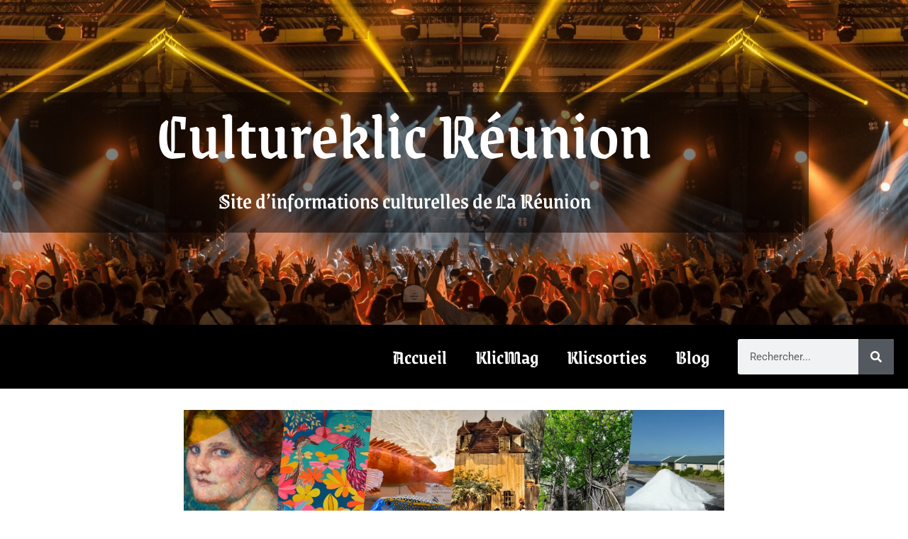

--- FILE ---
content_type: text/html; charset=UTF-8
request_url: https://cultureklicreunion.re/questions-decalees-avec-pink-floyd/
body_size: 18942
content:
<!doctype html>
<html lang="fr-FR">
<head>
<meta charset="UTF-8">
<meta name="viewport" content="width=device-width, initial-scale=1">
<link rel="profile" href="https://gmpg.org/xfn/11">
<title>QUESTIONS DÉCALÉES AVEC …PINK FLOYD &#8211; Cultureklic Réunion</title>
<meta name='robots' content='max-image-preview:large' />
<link rel='dns-prefetch' href='//www.googletagmanager.com' />
<link rel='dns-prefetch' href='//stats.wp.com' />
<link rel='dns-prefetch' href='//v0.wordpress.com' />
<link rel='dns-prefetch' href='//widgets.wp.com' />
<link rel='dns-prefetch' href='//s0.wp.com' />
<link rel='dns-prefetch' href='//0.gravatar.com' />
<link rel='dns-prefetch' href='//1.gravatar.com' />
<link rel='dns-prefetch' href='//2.gravatar.com' />
<link rel='preconnect' href='//i0.wp.com' />
<link rel='preconnect' href='//c0.wp.com' />
<link rel="alternate" type="application/rss+xml" title="Cultureklic Réunion &raquo; Flux" href="https://cultureklicreunion.re/feed/" />
<link rel="alternate" type="application/rss+xml" title="Cultureklic Réunion &raquo; Flux des commentaires" href="https://cultureklicreunion.re/comments/feed/" />
<link rel="alternate" title="oEmbed (JSON)" type="application/json+oembed" href="https://cultureklicreunion.re/wp-json/oembed/1.0/embed?url=https%3A%2F%2Fcultureklicreunion.re%2Fquestions-decalees-avec-pink-floyd%2F" />
<link rel="alternate" title="oEmbed (XML)" type="text/xml+oembed" href="https://cultureklicreunion.re/wp-json/oembed/1.0/embed?url=https%3A%2F%2Fcultureklicreunion.re%2Fquestions-decalees-avec-pink-floyd%2F&#038;format=xml" />
<style id='wp-img-auto-sizes-contain-inline-css'>
img:is([sizes=auto i],[sizes^="auto," i]){contain-intrinsic-size:3000px 1500px}
/*# sourceURL=wp-img-auto-sizes-contain-inline-css */
</style>
<!-- <link rel='stylesheet' id='sbi_styles-css' href='https://cultureklicreunion.re/wp-content/plugins/instagram-feed/css/sbi-styles.min.css?ver=6.10.0' media='all' /> -->
<link rel="stylesheet" type="text/css" href="//cultureklicreunion.re/wp-content/cache/wpfc-minified/d5hjizi4/g55q9.css" media="all"/>
<link rel='stylesheet' id='wp-block-library-css' href='https://c0.wp.com/c/6.9/wp-includes/css/dist/block-library/style.min.css' media='all' />
<link rel='stylesheet' id='mediaelement-css' href='https://c0.wp.com/c/6.9/wp-includes/js/mediaelement/mediaelementplayer-legacy.min.css' media='all' />
<link rel='stylesheet' id='wp-mediaelement-css' href='https://c0.wp.com/c/6.9/wp-includes/js/mediaelement/wp-mediaelement.min.css' media='all' />
<style id='jetpack-sharing-buttons-style-inline-css'>
.jetpack-sharing-buttons__services-list{display:flex;flex-direction:row;flex-wrap:wrap;gap:0;list-style-type:none;margin:5px;padding:0}.jetpack-sharing-buttons__services-list.has-small-icon-size{font-size:12px}.jetpack-sharing-buttons__services-list.has-normal-icon-size{font-size:16px}.jetpack-sharing-buttons__services-list.has-large-icon-size{font-size:24px}.jetpack-sharing-buttons__services-list.has-huge-icon-size{font-size:36px}@media print{.jetpack-sharing-buttons__services-list{display:none!important}}.editor-styles-wrapper .wp-block-jetpack-sharing-buttons{gap:0;padding-inline-start:0}ul.jetpack-sharing-buttons__services-list.has-background{padding:1.25em 2.375em}
/*# sourceURL=https://cultureklicreunion.re/wp-content/plugins/jetpack/_inc/blocks/sharing-buttons/view.css */
</style>
<style id='global-styles-inline-css'>
:root{--wp--preset--aspect-ratio--square: 1;--wp--preset--aspect-ratio--4-3: 4/3;--wp--preset--aspect-ratio--3-4: 3/4;--wp--preset--aspect-ratio--3-2: 3/2;--wp--preset--aspect-ratio--2-3: 2/3;--wp--preset--aspect-ratio--16-9: 16/9;--wp--preset--aspect-ratio--9-16: 9/16;--wp--preset--color--black: #000000;--wp--preset--color--cyan-bluish-gray: #abb8c3;--wp--preset--color--white: #ffffff;--wp--preset--color--pale-pink: #f78da7;--wp--preset--color--vivid-red: #cf2e2e;--wp--preset--color--luminous-vivid-orange: #ff6900;--wp--preset--color--luminous-vivid-amber: #fcb900;--wp--preset--color--light-green-cyan: #7bdcb5;--wp--preset--color--vivid-green-cyan: #00d084;--wp--preset--color--pale-cyan-blue: #8ed1fc;--wp--preset--color--vivid-cyan-blue: #0693e3;--wp--preset--color--vivid-purple: #9b51e0;--wp--preset--gradient--vivid-cyan-blue-to-vivid-purple: linear-gradient(135deg,rgb(6,147,227) 0%,rgb(155,81,224) 100%);--wp--preset--gradient--light-green-cyan-to-vivid-green-cyan: linear-gradient(135deg,rgb(122,220,180) 0%,rgb(0,208,130) 100%);--wp--preset--gradient--luminous-vivid-amber-to-luminous-vivid-orange: linear-gradient(135deg,rgb(252,185,0) 0%,rgb(255,105,0) 100%);--wp--preset--gradient--luminous-vivid-orange-to-vivid-red: linear-gradient(135deg,rgb(255,105,0) 0%,rgb(207,46,46) 100%);--wp--preset--gradient--very-light-gray-to-cyan-bluish-gray: linear-gradient(135deg,rgb(238,238,238) 0%,rgb(169,184,195) 100%);--wp--preset--gradient--cool-to-warm-spectrum: linear-gradient(135deg,rgb(74,234,220) 0%,rgb(151,120,209) 20%,rgb(207,42,186) 40%,rgb(238,44,130) 60%,rgb(251,105,98) 80%,rgb(254,248,76) 100%);--wp--preset--gradient--blush-light-purple: linear-gradient(135deg,rgb(255,206,236) 0%,rgb(152,150,240) 100%);--wp--preset--gradient--blush-bordeaux: linear-gradient(135deg,rgb(254,205,165) 0%,rgb(254,45,45) 50%,rgb(107,0,62) 100%);--wp--preset--gradient--luminous-dusk: linear-gradient(135deg,rgb(255,203,112) 0%,rgb(199,81,192) 50%,rgb(65,88,208) 100%);--wp--preset--gradient--pale-ocean: linear-gradient(135deg,rgb(255,245,203) 0%,rgb(182,227,212) 50%,rgb(51,167,181) 100%);--wp--preset--gradient--electric-grass: linear-gradient(135deg,rgb(202,248,128) 0%,rgb(113,206,126) 100%);--wp--preset--gradient--midnight: linear-gradient(135deg,rgb(2,3,129) 0%,rgb(40,116,252) 100%);--wp--preset--font-size--small: 13px;--wp--preset--font-size--medium: 20px;--wp--preset--font-size--large: 36px;--wp--preset--font-size--x-large: 42px;--wp--preset--spacing--20: 0.44rem;--wp--preset--spacing--30: 0.67rem;--wp--preset--spacing--40: 1rem;--wp--preset--spacing--50: 1.5rem;--wp--preset--spacing--60: 2.25rem;--wp--preset--spacing--70: 3.38rem;--wp--preset--spacing--80: 5.06rem;--wp--preset--shadow--natural: 6px 6px 9px rgba(0, 0, 0, 0.2);--wp--preset--shadow--deep: 12px 12px 50px rgba(0, 0, 0, 0.4);--wp--preset--shadow--sharp: 6px 6px 0px rgba(0, 0, 0, 0.2);--wp--preset--shadow--outlined: 6px 6px 0px -3px rgb(255, 255, 255), 6px 6px rgb(0, 0, 0);--wp--preset--shadow--crisp: 6px 6px 0px rgb(0, 0, 0);}:root { --wp--style--global--content-size: 800px;--wp--style--global--wide-size: 1200px; }:where(body) { margin: 0; }.wp-site-blocks > .alignleft { float: left; margin-right: 2em; }.wp-site-blocks > .alignright { float: right; margin-left: 2em; }.wp-site-blocks > .aligncenter { justify-content: center; margin-left: auto; margin-right: auto; }:where(.wp-site-blocks) > * { margin-block-start: 24px; margin-block-end: 0; }:where(.wp-site-blocks) > :first-child { margin-block-start: 0; }:where(.wp-site-blocks) > :last-child { margin-block-end: 0; }:root { --wp--style--block-gap: 24px; }:root :where(.is-layout-flow) > :first-child{margin-block-start: 0;}:root :where(.is-layout-flow) > :last-child{margin-block-end: 0;}:root :where(.is-layout-flow) > *{margin-block-start: 24px;margin-block-end: 0;}:root :where(.is-layout-constrained) > :first-child{margin-block-start: 0;}:root :where(.is-layout-constrained) > :last-child{margin-block-end: 0;}:root :where(.is-layout-constrained) > *{margin-block-start: 24px;margin-block-end: 0;}:root :where(.is-layout-flex){gap: 24px;}:root :where(.is-layout-grid){gap: 24px;}.is-layout-flow > .alignleft{float: left;margin-inline-start: 0;margin-inline-end: 2em;}.is-layout-flow > .alignright{float: right;margin-inline-start: 2em;margin-inline-end: 0;}.is-layout-flow > .aligncenter{margin-left: auto !important;margin-right: auto !important;}.is-layout-constrained > .alignleft{float: left;margin-inline-start: 0;margin-inline-end: 2em;}.is-layout-constrained > .alignright{float: right;margin-inline-start: 2em;margin-inline-end: 0;}.is-layout-constrained > .aligncenter{margin-left: auto !important;margin-right: auto !important;}.is-layout-constrained > :where(:not(.alignleft):not(.alignright):not(.alignfull)){max-width: var(--wp--style--global--content-size);margin-left: auto !important;margin-right: auto !important;}.is-layout-constrained > .alignwide{max-width: var(--wp--style--global--wide-size);}body .is-layout-flex{display: flex;}.is-layout-flex{flex-wrap: wrap;align-items: center;}.is-layout-flex > :is(*, div){margin: 0;}body .is-layout-grid{display: grid;}.is-layout-grid > :is(*, div){margin: 0;}body{padding-top: 0px;padding-right: 0px;padding-bottom: 0px;padding-left: 0px;}a:where(:not(.wp-element-button)){text-decoration: underline;}:root :where(.wp-element-button, .wp-block-button__link){background-color: #32373c;border-width: 0;color: #fff;font-family: inherit;font-size: inherit;font-style: inherit;font-weight: inherit;letter-spacing: inherit;line-height: inherit;padding-top: calc(0.667em + 2px);padding-right: calc(1.333em + 2px);padding-bottom: calc(0.667em + 2px);padding-left: calc(1.333em + 2px);text-decoration: none;text-transform: inherit;}.has-black-color{color: var(--wp--preset--color--black) !important;}.has-cyan-bluish-gray-color{color: var(--wp--preset--color--cyan-bluish-gray) !important;}.has-white-color{color: var(--wp--preset--color--white) !important;}.has-pale-pink-color{color: var(--wp--preset--color--pale-pink) !important;}.has-vivid-red-color{color: var(--wp--preset--color--vivid-red) !important;}.has-luminous-vivid-orange-color{color: var(--wp--preset--color--luminous-vivid-orange) !important;}.has-luminous-vivid-amber-color{color: var(--wp--preset--color--luminous-vivid-amber) !important;}.has-light-green-cyan-color{color: var(--wp--preset--color--light-green-cyan) !important;}.has-vivid-green-cyan-color{color: var(--wp--preset--color--vivid-green-cyan) !important;}.has-pale-cyan-blue-color{color: var(--wp--preset--color--pale-cyan-blue) !important;}.has-vivid-cyan-blue-color{color: var(--wp--preset--color--vivid-cyan-blue) !important;}.has-vivid-purple-color{color: var(--wp--preset--color--vivid-purple) !important;}.has-black-background-color{background-color: var(--wp--preset--color--black) !important;}.has-cyan-bluish-gray-background-color{background-color: var(--wp--preset--color--cyan-bluish-gray) !important;}.has-white-background-color{background-color: var(--wp--preset--color--white) !important;}.has-pale-pink-background-color{background-color: var(--wp--preset--color--pale-pink) !important;}.has-vivid-red-background-color{background-color: var(--wp--preset--color--vivid-red) !important;}.has-luminous-vivid-orange-background-color{background-color: var(--wp--preset--color--luminous-vivid-orange) !important;}.has-luminous-vivid-amber-background-color{background-color: var(--wp--preset--color--luminous-vivid-amber) !important;}.has-light-green-cyan-background-color{background-color: var(--wp--preset--color--light-green-cyan) !important;}.has-vivid-green-cyan-background-color{background-color: var(--wp--preset--color--vivid-green-cyan) !important;}.has-pale-cyan-blue-background-color{background-color: var(--wp--preset--color--pale-cyan-blue) !important;}.has-vivid-cyan-blue-background-color{background-color: var(--wp--preset--color--vivid-cyan-blue) !important;}.has-vivid-purple-background-color{background-color: var(--wp--preset--color--vivid-purple) !important;}.has-black-border-color{border-color: var(--wp--preset--color--black) !important;}.has-cyan-bluish-gray-border-color{border-color: var(--wp--preset--color--cyan-bluish-gray) !important;}.has-white-border-color{border-color: var(--wp--preset--color--white) !important;}.has-pale-pink-border-color{border-color: var(--wp--preset--color--pale-pink) !important;}.has-vivid-red-border-color{border-color: var(--wp--preset--color--vivid-red) !important;}.has-luminous-vivid-orange-border-color{border-color: var(--wp--preset--color--luminous-vivid-orange) !important;}.has-luminous-vivid-amber-border-color{border-color: var(--wp--preset--color--luminous-vivid-amber) !important;}.has-light-green-cyan-border-color{border-color: var(--wp--preset--color--light-green-cyan) !important;}.has-vivid-green-cyan-border-color{border-color: var(--wp--preset--color--vivid-green-cyan) !important;}.has-pale-cyan-blue-border-color{border-color: var(--wp--preset--color--pale-cyan-blue) !important;}.has-vivid-cyan-blue-border-color{border-color: var(--wp--preset--color--vivid-cyan-blue) !important;}.has-vivid-purple-border-color{border-color: var(--wp--preset--color--vivid-purple) !important;}.has-vivid-cyan-blue-to-vivid-purple-gradient-background{background: var(--wp--preset--gradient--vivid-cyan-blue-to-vivid-purple) !important;}.has-light-green-cyan-to-vivid-green-cyan-gradient-background{background: var(--wp--preset--gradient--light-green-cyan-to-vivid-green-cyan) !important;}.has-luminous-vivid-amber-to-luminous-vivid-orange-gradient-background{background: var(--wp--preset--gradient--luminous-vivid-amber-to-luminous-vivid-orange) !important;}.has-luminous-vivid-orange-to-vivid-red-gradient-background{background: var(--wp--preset--gradient--luminous-vivid-orange-to-vivid-red) !important;}.has-very-light-gray-to-cyan-bluish-gray-gradient-background{background: var(--wp--preset--gradient--very-light-gray-to-cyan-bluish-gray) !important;}.has-cool-to-warm-spectrum-gradient-background{background: var(--wp--preset--gradient--cool-to-warm-spectrum) !important;}.has-blush-light-purple-gradient-background{background: var(--wp--preset--gradient--blush-light-purple) !important;}.has-blush-bordeaux-gradient-background{background: var(--wp--preset--gradient--blush-bordeaux) !important;}.has-luminous-dusk-gradient-background{background: var(--wp--preset--gradient--luminous-dusk) !important;}.has-pale-ocean-gradient-background{background: var(--wp--preset--gradient--pale-ocean) !important;}.has-electric-grass-gradient-background{background: var(--wp--preset--gradient--electric-grass) !important;}.has-midnight-gradient-background{background: var(--wp--preset--gradient--midnight) !important;}.has-small-font-size{font-size: var(--wp--preset--font-size--small) !important;}.has-medium-font-size{font-size: var(--wp--preset--font-size--medium) !important;}.has-large-font-size{font-size: var(--wp--preset--font-size--large) !important;}.has-x-large-font-size{font-size: var(--wp--preset--font-size--x-large) !important;}
:root :where(.wp-block-pullquote){font-size: 1.5em;line-height: 1.6;}
/*# sourceURL=global-styles-inline-css */
</style>
<!-- <link rel='stylesheet' id='chld_thm_cfg_parent-css' href='https://cultureklicreunion.re/wp-content/themes/hello-elementor/style.css?ver=6.9' media='all' /> -->
<!-- <link rel='stylesheet' id='hello-elementor-css' href='https://cultureklicreunion.re/wp-content/themes/hello-elementor/assets/css/reset.css?ver=3.4.5' media='all' /> -->
<!-- <link rel='stylesheet' id='hello-elementor-theme-style-css' href='https://cultureklicreunion.re/wp-content/themes/hello-elementor/assets/css/theme.css?ver=3.4.5' media='all' /> -->
<!-- <link rel='stylesheet' id='hello-elementor-header-footer-css' href='https://cultureklicreunion.re/wp-content/themes/hello-elementor/assets/css/header-footer.css?ver=3.4.5' media='all' /> -->
<link rel="stylesheet" type="text/css" href="//cultureklicreunion.re/wp-content/cache/wpfc-minified/30ywv7wk/g55q9.css" media="all"/>
<link rel='stylesheet' id='jetpack_likes-css' href='https://c0.wp.com/p/jetpack/15.4/modules/likes/style.css' media='all' />
<!-- <link rel='stylesheet' id='elementor-frontend-css' href='https://cultureklicreunion.re/wp-content/plugins/elementor/assets/css/frontend.min.css?ver=3.34.2' media='all' /> -->
<!-- <link rel='stylesheet' id='widget-heading-css' href='https://cultureklicreunion.re/wp-content/plugins/elementor/assets/css/widget-heading.min.css?ver=3.34.2' media='all' /> -->
<!-- <link rel='stylesheet' id='widget-nav-menu-css' href='https://cultureklicreunion.re/wp-content/plugins/elementor-pro/assets/css/widget-nav-menu.min.css?ver=3.34.1' media='all' /> -->
<!-- <link rel='stylesheet' id='widget-search-form-css' href='https://cultureklicreunion.re/wp-content/plugins/elementor-pro/assets/css/widget-search-form.min.css?ver=3.34.1' media='all' /> -->
<!-- <link rel='stylesheet' id='elementor-icons-shared-0-css' href='https://cultureklicreunion.re/wp-content/plugins/elementor/assets/lib/font-awesome/css/fontawesome.min.css?ver=5.15.3' media='all' /> -->
<!-- <link rel='stylesheet' id='elementor-icons-fa-solid-css' href='https://cultureklicreunion.re/wp-content/plugins/elementor/assets/lib/font-awesome/css/solid.min.css?ver=5.15.3' media='all' /> -->
<!-- <link rel='stylesheet' id='e-sticky-css' href='https://cultureklicreunion.re/wp-content/plugins/elementor-pro/assets/css/modules/sticky.min.css?ver=3.34.1' media='all' /> -->
<!-- <link rel='stylesheet' id='widget-image-css' href='https://cultureklicreunion.re/wp-content/plugins/elementor/assets/css/widget-image.min.css?ver=3.34.2' media='all' /> -->
<!-- <link rel='stylesheet' id='widget-form-css' href='https://cultureklicreunion.re/wp-content/plugins/elementor-pro/assets/css/widget-form.min.css?ver=3.34.1' media='all' /> -->
<!-- <link rel='stylesheet' id='widget-share-buttons-css' href='https://cultureklicreunion.re/wp-content/plugins/elementor-pro/assets/css/widget-share-buttons.min.css?ver=3.34.1' media='all' /> -->
<!-- <link rel='stylesheet' id='e-apple-webkit-css' href='https://cultureklicreunion.re/wp-content/plugins/elementor/assets/css/conditionals/apple-webkit.min.css?ver=3.34.2' media='all' /> -->
<!-- <link rel='stylesheet' id='elementor-icons-fa-brands-css' href='https://cultureklicreunion.re/wp-content/plugins/elementor/assets/lib/font-awesome/css/brands.min.css?ver=5.15.3' media='all' /> -->
<!-- <link rel='stylesheet' id='elementor-icons-css' href='https://cultureklicreunion.re/wp-content/plugins/elementor/assets/lib/eicons/css/elementor-icons.min.css?ver=5.46.0' media='all' /> -->
<link rel="stylesheet" type="text/css" href="//cultureklicreunion.re/wp-content/cache/wpfc-minified/5f8w0sk/g55q9.css" media="all"/>
<link rel='stylesheet' id='elementor-post-6880-css' href='https://cultureklicreunion.re/wp-content/uploads/elementor/css/post-6880.css?ver=1768986062' media='all' />
<!-- <link rel='stylesheet' id='sbistyles-css' href='https://cultureklicreunion.re/wp-content/plugins/instagram-feed/css/sbi-styles.min.css?ver=6.10.0' media='all' /> -->
<link rel="stylesheet" type="text/css" href="//cultureklicreunion.re/wp-content/cache/wpfc-minified/d5hjizi4/g55q9.css" media="all"/>
<link rel='stylesheet' id='elementor-post-6970-css' href='https://cultureklicreunion.re/wp-content/uploads/elementor/css/post-6970.css?ver=1768986063' media='all' />
<link rel='stylesheet' id='elementor-post-7520-css' href='https://cultureklicreunion.re/wp-content/uploads/elementor/css/post-7520.css?ver=1768986063' media='all' />
<!-- <link rel='stylesheet' id='newsletter-css' href='https://cultureklicreunion.re/wp-content/plugins/newsletter/style.css?ver=9.1.0' media='all' /> -->
<link rel="stylesheet" type="text/css" href="//cultureklicreunion.re/wp-content/cache/wpfc-minified/8n2to9sy/g55q9.css" media="all"/>
<link rel='stylesheet' id='sharedaddy-css' href='https://c0.wp.com/p/jetpack/15.4/modules/sharedaddy/sharing.css' media='all' />
<link rel='stylesheet' id='social-logos-css' href='https://c0.wp.com/p/jetpack/15.4/_inc/social-logos/social-logos.min.css' media='all' />
<!-- <link rel='stylesheet' id='elementor-gf-local-roboto-css' href='https://cultureklicreunion.re/wp-content/uploads/elementor/google-fonts/css/roboto.css?ver=1742245284' media='all' /> -->
<!-- <link rel='stylesheet' id='elementor-gf-local-robotoslab-css' href='https://cultureklicreunion.re/wp-content/uploads/elementor/google-fonts/css/robotoslab.css?ver=1742245286' media='all' /> -->
<!-- <link rel='stylesheet' id='elementor-gf-local-grenzegotisch-css' href='https://cultureklicreunion.re/wp-content/uploads/elementor/google-fonts/css/grenzegotisch.css?ver=1742245287' media='all' /> -->
<!-- <link rel="stylesheet" type="text/css" href="https://cultureklicreunion.re/wp-content/plugins/smart-slider-3/Public/SmartSlider3/Application/Frontend/Assets/dist/smartslider.min.css?ver=c397fa89" media="all"> -->
<link rel="stylesheet" type="text/css" href="//cultureklicreunion.re/wp-content/cache/wpfc-minified/l98iooyj/g55q9.css" media="all"/>
<style data-related="n2-ss-6">div#n2-ss-6 .n2-ss-slider-1{display:grid;position:relative;}div#n2-ss-6 .n2-ss-slider-2{display:grid;position:relative;overflow:hidden;padding:0px 0px 0px 0px;border:0px solid RGBA(62,62,62,1);border-radius:0px;background-clip:padding-box;background-repeat:repeat;background-position:50% 50%;background-size:cover;background-attachment:scroll;z-index:1;}div#n2-ss-6:not(.n2-ss-loaded) .n2-ss-slider-2{background-image:none !important;}div#n2-ss-6 .n2-ss-slider-3{display:grid;grid-template-areas:'cover';position:relative;overflow:hidden;z-index:10;}div#n2-ss-6 .n2-ss-slider-3 > *{grid-area:cover;}div#n2-ss-6 .n2-ss-slide-backgrounds,div#n2-ss-6 .n2-ss-slider-3 > .n2-ss-divider{position:relative;}div#n2-ss-6 .n2-ss-slide-backgrounds{z-index:10;}div#n2-ss-6 .n2-ss-slide-backgrounds > *{overflow:hidden;}div#n2-ss-6 .n2-ss-slide-background{transform:translateX(-100000px);}div#n2-ss-6 .n2-ss-slider-4{place-self:center;position:relative;width:100%;height:100%;z-index:20;display:grid;grid-template-areas:'slide';}div#n2-ss-6 .n2-ss-slider-4 > *{grid-area:slide;}div#n2-ss-6.n2-ss-full-page--constrain-ratio .n2-ss-slider-4{height:auto;}div#n2-ss-6 .n2-ss-slide{display:grid;place-items:center;grid-auto-columns:100%;position:relative;z-index:20;-webkit-backface-visibility:hidden;transform:translateX(-100000px);}div#n2-ss-6 .n2-ss-slide{perspective:1500px;}div#n2-ss-6 .n2-ss-slide-active{z-index:21;}.n2-ss-background-animation{position:absolute;top:0;left:0;width:100%;height:100%;z-index:3;}div#n2-ss-6 .nextend-arrow{cursor:pointer;overflow:hidden;line-height:0 !important;z-index:18;-webkit-user-select:none;}div#n2-ss-6 .nextend-arrow img{position:relative;display:block;}div#n2-ss-6 .nextend-arrow img.n2-arrow-hover-img{display:none;}div#n2-ss-6 .nextend-arrow:FOCUS img.n2-arrow-hover-img,div#n2-ss-6 .nextend-arrow:HOVER img.n2-arrow-hover-img{display:inline;}div#n2-ss-6 .nextend-arrow:FOCUS img.n2-arrow-normal-img,div#n2-ss-6 .nextend-arrow:HOVER img.n2-arrow-normal-img{display:none;}div#n2-ss-6 .nextend-arrow-animated{overflow:hidden;}div#n2-ss-6 .nextend-arrow-animated > div{position:relative;}div#n2-ss-6 .nextend-arrow-animated .n2-active{position:absolute;}div#n2-ss-6 .nextend-arrow-animated-fade{transition:background 0.3s, opacity 0.4s;}div#n2-ss-6 .nextend-arrow-animated-horizontal > div{transition:all 0.4s;transform:none;}div#n2-ss-6 .nextend-arrow-animated-horizontal .n2-active{top:0;}div#n2-ss-6 .nextend-arrow-previous.nextend-arrow-animated-horizontal .n2-active{left:100%;}div#n2-ss-6 .nextend-arrow-next.nextend-arrow-animated-horizontal .n2-active{right:100%;}div#n2-ss-6 .nextend-arrow-previous.nextend-arrow-animated-horizontal:HOVER > div,div#n2-ss-6 .nextend-arrow-previous.nextend-arrow-animated-horizontal:FOCUS > div{transform:translateX(-100%);}div#n2-ss-6 .nextend-arrow-next.nextend-arrow-animated-horizontal:HOVER > div,div#n2-ss-6 .nextend-arrow-next.nextend-arrow-animated-horizontal:FOCUS > div{transform:translateX(100%);}div#n2-ss-6 .nextend-arrow-animated-vertical > div{transition:all 0.4s;transform:none;}div#n2-ss-6 .nextend-arrow-animated-vertical .n2-active{left:0;}div#n2-ss-6 .nextend-arrow-previous.nextend-arrow-animated-vertical .n2-active{top:100%;}div#n2-ss-6 .nextend-arrow-next.nextend-arrow-animated-vertical .n2-active{bottom:100%;}div#n2-ss-6 .nextend-arrow-previous.nextend-arrow-animated-vertical:HOVER > div,div#n2-ss-6 .nextend-arrow-previous.nextend-arrow-animated-vertical:FOCUS > div{transform:translateY(-100%);}div#n2-ss-6 .nextend-arrow-next.nextend-arrow-animated-vertical:HOVER > div,div#n2-ss-6 .nextend-arrow-next.nextend-arrow-animated-vertical:FOCUS > div{transform:translateY(100%);}div#n2-ss-6 .n2-style-041670f7df29ffb4048fc6d85d61d1ee-heading{background: RGBA(0,0,0,0.67);opacity:1;padding:2px 2px 2px 2px ;box-shadow: none;border: 0px solid RGBA(0,0,0,1);border-radius:3px;}div#n2-ss-6 .n2-style-041670f7df29ffb4048fc6d85d61d1ee-heading:Hover, div#n2-ss-6 .n2-style-041670f7df29ffb4048fc6d85d61d1ee-heading:ACTIVE, div#n2-ss-6 .n2-style-041670f7df29ffb4048fc6d85d61d1ee-heading:FOCUS{background: RGBA(1,173,211,0.85);}div#n2-ss-6 .n2-ss-slide-limiter{max-width:3000px;}div#n2-ss-6 .n-uc-x2qUSfGZwpNE{padding:10px 10px 10px 10px}div#n2-ss-6 .n-uc-hBFLUX3mikIC{padding:10px 10px 10px 10px}div#n2-ss-6 .n-uc-poB3fMUL4tWB{padding:10px 10px 10px 10px}div#n2-ss-6 .n-uc-EXqnWgfPDWLu{padding:10px 10px 10px 10px}div#n2-ss-6 .nextend-arrow img{width: 26px}@media (min-width: 1200px){div#n2-ss-6 [data-hide-desktopportrait="1"]{display: none !important;}}@media (orientation: landscape) and (max-width: 1199px) and (min-width: 901px),(orientation: portrait) and (max-width: 1199px) and (min-width: 701px){div#n2-ss-6 [data-hide-tabletportrait="1"]{display: none !important;}}@media (orientation: landscape) and (max-width: 900px),(orientation: portrait) and (max-width: 700px){div#n2-ss-6 [data-hide-mobileportrait="1"]{display: none !important;}div#n2-ss-6 .nextend-arrow img{width: 16px}}</style>
<script>(function(){this._N2=this._N2||{_r:[],_d:[],r:function(){this._r.push(arguments)},d:function(){this._d.push(arguments)}}}).call(window);</script><script src="https://cultureklicreunion.re/wp-content/plugins/smart-slider-3/Public/SmartSlider3/Application/Frontend/Assets/dist/n2.min.js?ver=c397fa89" defer async></script>
<script src="https://cultureklicreunion.re/wp-content/plugins/smart-slider-3/Public/SmartSlider3/Application/Frontend/Assets/dist/smartslider-frontend.min.js?ver=c397fa89" defer async></script>
<script src="https://cultureklicreunion.re/wp-content/plugins/smart-slider-3/Public/SmartSlider3/Slider/SliderType/Simple/Assets/dist/ss-simple.min.js?ver=c397fa89" defer async></script>
<script src="https://cultureklicreunion.re/wp-content/plugins/smart-slider-3/Public/SmartSlider3/Widget/Arrow/ArrowImage/Assets/dist/w-arrow-image.min.js?ver=c397fa89" defer async></script>
<script>_N2.r('documentReady',function(){_N2.r(["documentReady","smartslider-frontend","SmartSliderWidgetArrowImage","ss-simple"],function(){new _N2.SmartSliderSimple('n2-ss-6',{"admin":false,"background.video.mobile":1,"loadingTime":2000,"alias":{"id":0,"smoothScroll":0,"slideSwitch":0,"scroll":1},"align":"normal","isDelayed":0,"responsive":{"mediaQueries":{"all":false,"desktopportrait":["(min-width: 1200px)"],"tabletportrait":["(orientation: landscape) and (max-width: 1199px) and (min-width: 901px)","(orientation: portrait) and (max-width: 1199px) and (min-width: 701px)"],"mobileportrait":["(orientation: landscape) and (max-width: 900px)","(orientation: portrait) and (max-width: 700px)"]},"base":{"slideOuterWidth":1200,"slideOuterHeight":300,"sliderWidth":1200,"sliderHeight":300,"slideWidth":1200,"slideHeight":300},"hideOn":{"desktopLandscape":false,"desktopPortrait":false,"tabletLandscape":false,"tabletPortrait":false,"mobileLandscape":false,"mobilePortrait":false},"onResizeEnabled":true,"type":"auto","sliderHeightBasedOn":"real","focusUser":1,"focusEdge":"auto","breakpoints":[{"device":"tabletPortrait","type":"max-screen-width","portraitWidth":1199,"landscapeWidth":1199},{"device":"mobilePortrait","type":"max-screen-width","portraitWidth":700,"landscapeWidth":900}],"enabledDevices":{"desktopLandscape":0,"desktopPortrait":1,"tabletLandscape":0,"tabletPortrait":1,"mobileLandscape":0,"mobilePortrait":1},"sizes":{"desktopPortrait":{"width":1200,"height":300,"max":3000,"min":1200},"tabletPortrait":{"width":701,"height":175,"customHeight":false,"max":1199,"min":701},"mobilePortrait":{"width":320,"height":80,"customHeight":false,"max":900,"min":320}},"overflowHiddenPage":0,"focus":{"offsetTop":"#wpadminbar","offsetBottom":""}},"controls":{"mousewheel":0,"touch":"horizontal","keyboard":1,"blockCarouselInteraction":1},"playWhenVisible":1,"playWhenVisibleAt":0.5,"lazyLoad":0,"lazyLoadNeighbor":0,"blockrightclick":0,"maintainSession":0,"autoplay":{"enabled":1,"start":1,"duration":4000,"autoplayLoop":1,"allowReStart":0,"reverse":0,"pause":{"click":1,"mouse":"0","mediaStarted":1},"resume":{"click":0,"mouse":"0","mediaEnded":1,"slidechanged":0},"interval":1,"intervalModifier":"loop","intervalSlide":"current"},"perspective":1500,"layerMode":{"playOnce":0,"playFirstLayer":1,"mode":"skippable","inAnimation":"mainInEnd"},"bgAnimations":0,"mainanimation":{"type":"fade","duration":800,"delay":0,"ease":"easeOutQuad","shiftedBackgroundAnimation":0},"carousel":1,"initCallbacks":function(){new _N2.SmartSliderWidgetArrowImage(this)}})})});</script><script src="https://c0.wp.com/c/6.9/wp-includes/js/jquery/jquery.min.js" id="jquery-core-js"></script>
<script src="https://c0.wp.com/c/6.9/wp-includes/js/jquery/jquery-migrate.min.js" id="jquery-migrate-js"></script>
<!-- Extrait de code de la balise Google (gtag.js) ajouté par Site Kit -->
<!-- Extrait Google Analytics ajouté par Site Kit -->
<script src="https://www.googletagmanager.com/gtag/js?id=GT-MQ7ZVBB" id="google_gtagjs-js" async></script>
<script id="google_gtagjs-js-after">
window.dataLayer = window.dataLayer || [];function gtag(){dataLayer.push(arguments);}
gtag("set","linker",{"domains":["cultureklicreunion.re"]});
gtag("js", new Date());
gtag("set", "developer_id.dZTNiMT", true);
gtag("config", "GT-MQ7ZVBB");
//# sourceURL=google_gtagjs-js-after
</script>
<link rel="https://api.w.org/" href="https://cultureklicreunion.re/wp-json/" /><link rel="alternate" title="JSON" type="application/json" href="https://cultureklicreunion.re/wp-json/wp/v2/posts/1511" /><link rel="EditURI" type="application/rsd+xml" title="RSD" href="https://cultureklicreunion.re/xmlrpc.php?rsd" />
<meta name="generator" content="WordPress 6.9" />
<link rel="canonical" href="https://cultureklicreunion.re/questions-decalees-avec-pink-floyd/" />
<link rel='shortlink' href='https://wp.me/pas8e8-on' />
<meta name="generator" content="Site Kit by Google 1.170.0" />	<style>img#wpstats{display:none}</style>
<!-- WPMobile.App -->
<meta name="theme-color" content="#ffffff" />
<meta name="msapplication-navbutton-color" content="#ffffff" />
<meta name="apple-mobile-web-app-status-bar-style" content="#ffffff" />
<!-- / WPMobile.App -->
<meta name="generator" content="Elementor 3.34.2; features: additional_custom_breakpoints; settings: css_print_method-external, google_font-enabled, font_display-auto">
<meta name="description" content="QUESTIONS  DÉCALÉES  avec  …….JALMA CHRISTIAN   Cultureklicreunion : Qu&#039;emporterais-tu sur une île déserte ? Jalma Christian : Des interrogations énergisantes  Cultureklicreunion : Si tu étais un plat de la réunion ? Jalma Christian : Une feuille de bananiers avec du riz et dessus un carri tang Cultureklicreunion : Si un génie t&#039;offre de réaliser 3 voeux,…" />
<style>
.e-con.e-parent:nth-of-type(n+4):not(.e-lazyloaded):not(.e-no-lazyload),
.e-con.e-parent:nth-of-type(n+4):not(.e-lazyloaded):not(.e-no-lazyload) * {
background-image: none !important;
}
@media screen and (max-height: 1024px) {
.e-con.e-parent:nth-of-type(n+3):not(.e-lazyloaded):not(.e-no-lazyload),
.e-con.e-parent:nth-of-type(n+3):not(.e-lazyloaded):not(.e-no-lazyload) * {
background-image: none !important;
}
}
@media screen and (max-height: 640px) {
.e-con.e-parent:nth-of-type(n+2):not(.e-lazyloaded):not(.e-no-lazyload),
.e-con.e-parent:nth-of-type(n+2):not(.e-lazyloaded):not(.e-no-lazyload) * {
background-image: none !important;
}
}
</style>
<!-- Jetpack Open Graph Tags -->
<meta property="og:type" content="article" />
<meta property="og:title" content="QUESTIONS DÉCALÉES AVEC …PINK FLOYD" />
<meta property="og:url" content="https://cultureklicreunion.re/questions-decalees-avec-pink-floyd/" />
<meta property="og:description" content="QUESTIONS  DÉCALÉES  avec  …….JALMA CHRISTIAN   Cultureklicreunion : Qu&#8217;emporterais-tu sur une île déserte ? Jalma Christian : Des interrogations énergisantes  Cultureklicreunion : Si tu étai…" />
<meta property="article:published_time" content="2018-12-21T18:38:33+00:00" />
<meta property="article:modified_time" content="2019-01-14T14:46:49+00:00" />
<meta property="og:site_name" content="Cultureklic Réunion" />
<meta property="og:image" content="https://i0.wp.com/cultureklicreunion.re/wp-content/uploads/2018/12/JALMA-4.jpg?fit=750%2C1125&#038;ssl=1" />
<meta property="og:image:width" content="750" />
<meta property="og:image:height" content="1125" />
<meta property="og:image:alt" content="" />
<meta property="og:locale" content="fr_FR" />
<meta name="twitter:text:title" content="QUESTIONS DÉCALÉES AVEC …PINK FLOYD" />
<meta name="twitter:image" content="https://i0.wp.com/cultureklicreunion.re/wp-content/uploads/2018/12/JALMA-4.jpg?fit=750%2C1125&#038;ssl=1&#038;w=640" />
<meta name="twitter:card" content="summary_large_image" />
<!-- End Jetpack Open Graph Tags -->
<style>
@font-face {
font-family: 'Framework7 Icons';
font-style: normal;
font-weight: 400;
src: url("https://cultureklicreunion.re/wp-content/plugins/wpappninja/themes/wpmobileapp/includes/fonts/Framework7Icons-Regular.eot?2019");
src: local('Framework7 Icons'),
local('Framework7Icons-Regular'),
url("https://cultureklicreunion.re/wp-content/plugins/wpappninja/themes/wpmobileapp/includes/fonts/Framework7Icons-Regular.woff2?2019") format("woff2"),
url("https://cultureklicreunion.re/wp-content/plugins/wpappninja/themes/wpmobileapp/includes/fonts/Framework7Icons-Regular.woff?2019") format("woff"),
url("https://cultureklicreunion.re/wp-content/plugins/wpappninja/themes/wpmobileapp/includes/fonts/Framework7Icons-Regular.ttf?2019") format("truetype");
}
.f7-icons, .framework7-icons {
font-family: 'Framework7 Icons';
font-weight: normal;
font-style: normal;
font-size: 25px;
line-height: 1;
letter-spacing: normal;
text-transform: none;
display: inline-block;
white-space: nowrap;
word-wrap: normal;
direction: ltr;
-webkit-font-smoothing: antialiased;
text-rendering: optimizeLegibility;
-moz-osx-font-smoothing: grayscale;
-webkit-font-feature-settings: "liga";
-moz-font-feature-settings: "liga=1";
-moz-font-feature-settings: "liga";
font-feature-settings: "liga";
}
</style>
<style type="text/css"></style>
<script type="text/javascript"></script>
</head>
<body class="wp-singular post-template-default single single-post postid-1511 single-format-standard wp-embed-responsive wp-theme-hello-elementor wp-child-theme-hello-elementor-child hello-elementor-default elementor-default elementor-kit-6880">
<a class="skip-link screen-reader-text" href="#content">Aller au contenu</a>
<header data-elementor-type="header" data-elementor-id="6970" class="elementor elementor-6970 elementor-location-header" data-elementor-post-type="elementor_library">
<section class="elementor-section elementor-top-section elementor-element elementor-element-3f1d0e0e elementor-section-stretched elementor-section-height-min-height elementor-hidden-phone elementor-section-boxed elementor-section-height-default elementor-section-items-middle" data-id="3f1d0e0e" data-element_type="section" data-settings="{&quot;stretch_section&quot;:&quot;section-stretched&quot;,&quot;background_background&quot;:&quot;classic&quot;}">
<div class="elementor-container elementor-column-gap-default">
<div class="elementor-column elementor-col-100 elementor-top-column elementor-element elementor-element-170d8821" data-id="170d8821" data-element_type="column" data-settings="{&quot;background_background&quot;:&quot;classic&quot;}">
<div class="elementor-widget-wrap elementor-element-populated">
<div class="elementor-element elementor-element-1cd73150 elementor-widget elementor-widget-theme-site-title elementor-widget-heading" data-id="1cd73150" data-element_type="widget" data-widget_type="theme-site-title.default">
<div class="elementor-widget-container">
<h1 class="elementor-heading-title elementor-size-default"><a href="https://cultureklicreunion.re">Cultureklic Réunion</a></h1>				</div>
</div>
<div class="elementor-element elementor-element-6eb5ab4a elementor-widget elementor-widget-text-editor" data-id="6eb5ab4a" data-element_type="widget" data-widget_type="text-editor.default">
<div class="elementor-widget-container">
<h2>Site d&rsquo;informations culturelles de La Réunion</h2>								</div>
</div>
</div>
</div>
</div>
</section>
<section class="elementor-section elementor-top-section elementor-element elementor-element-ec4dbcf elementor-section-full_width elementor-section-stretched elementor-section-height-min-height elementor-hidden-desktop elementor-hidden-tablet elementor-section-height-default elementor-section-items-middle" data-id="ec4dbcf" data-element_type="section" data-settings="{&quot;stretch_section&quot;:&quot;section-stretched&quot;,&quot;background_background&quot;:&quot;classic&quot;}">
<div class="elementor-container elementor-column-gap-default">
<div class="elementor-column elementor-col-100 elementor-top-column elementor-element elementor-element-105e803" data-id="105e803" data-element_type="column" data-settings="{&quot;background_background&quot;:&quot;classic&quot;}">
<div class="elementor-widget-wrap elementor-element-populated">
<div class="elementor-element elementor-element-4bcc436 elementor-widget elementor-widget-theme-site-title elementor-widget-heading" data-id="4bcc436" data-element_type="widget" data-widget_type="theme-site-title.default">
<div class="elementor-widget-container">
<h1 class="elementor-heading-title elementor-size-default"><a href="https://cultureklicreunion.re">Cultureklic Réunion</a></h1>				</div>
</div>
<div class="elementor-element elementor-element-e21c397 elementor-widget elementor-widget-text-editor" data-id="e21c397" data-element_type="widget" data-widget_type="text-editor.default">
<div class="elementor-widget-container">
<h2>Site d&rsquo;informations culturelles de La Réunion</h2>								</div>
</div>
</div>
</div>
</div>
</section>
<section class="elementor-section elementor-top-section elementor-element elementor-element-07e32a4 elementor-section-full_width elementor-section-content-middle elementor-section-height-default elementor-section-height-default" data-id="07e32a4" data-element_type="section" data-settings="{&quot;background_background&quot;:&quot;classic&quot;,&quot;sticky&quot;:&quot;top&quot;,&quot;sticky_on&quot;:[&quot;desktop&quot;,&quot;tablet&quot;,&quot;mobile&quot;],&quot;sticky_offset&quot;:0,&quot;sticky_effects_offset&quot;:0,&quot;sticky_anchor_link_offset&quot;:0}">
<div class="elementor-background-overlay"></div>
<div class="elementor-container elementor-column-gap-default">
<div class="elementor-column elementor-col-100 elementor-top-column elementor-element elementor-element-af443ef" data-id="af443ef" data-element_type="column">
<div class="elementor-widget-wrap elementor-element-populated">
<section class="elementor-section elementor-inner-section elementor-element elementor-element-185328b elementor-section-full_width elementor-section-height-default elementor-section-height-default" data-id="185328b" data-element_type="section">
<div class="elementor-container elementor-column-gap-default">
<div class="elementor-column elementor-col-50 elementor-inner-column elementor-element elementor-element-efe096e" data-id="efe096e" data-element_type="column">
<div class="elementor-widget-wrap elementor-element-populated">
<div class="elementor-element elementor-element-1cb159d0 elementor-nav-menu__align-end elementor-nav-menu__text-align-center elementor-nav-menu--dropdown-tablet elementor-nav-menu--toggle elementor-nav-menu--burger elementor-widget elementor-widget-nav-menu" data-id="1cb159d0" data-element_type="widget" data-settings="{&quot;submenu_icon&quot;:{&quot;value&quot;:&quot;&lt;i class=\&quot;fas fa-chevron-down\&quot; aria-hidden=\&quot;true\&quot;&gt;&lt;\/i&gt;&quot;,&quot;library&quot;:&quot;fa-solid&quot;},&quot;layout&quot;:&quot;horizontal&quot;,&quot;toggle&quot;:&quot;burger&quot;}" data-widget_type="nav-menu.default">
<div class="elementor-widget-container">
<nav aria-label="Menu" class="elementor-nav-menu--main elementor-nav-menu__container elementor-nav-menu--layout-horizontal e--pointer-underline e--animation-fade">
<ul id="menu-1-1cb159d0" class="elementor-nav-menu"><li class="menu-item menu-item-type-post_type menu-item-object-page menu-item-home menu-item-96"><a href="https://cultureklicreunion.re/" class="elementor-item">Accueil</a></li>
<li class="menu-item menu-item-type-custom menu-item-object-custom menu-item-99"><a href="https://cultureklicreunion.re/klicmag/" class="elementor-item">KlicMag</a></li>
<li class="menu-item menu-item-type-custom menu-item-object-custom menu-item-1029"><a href="https://cultureklicreunion.re/klicsorties-liste/" class="elementor-item">Klicsorties</a></li>
<li class="menu-item menu-item-type-post_type menu-item-object-page menu-item-12154"><a href="https://cultureklicreunion.re/accueil/blog/" class="elementor-item">Blog</a></li>
</ul>			</nav>
<div class="elementor-menu-toggle" role="button" tabindex="0" aria-label="Permuter le menu" aria-expanded="false">
<i aria-hidden="true" role="presentation" class="elementor-menu-toggle__icon--open eicon-menu-bar"></i><i aria-hidden="true" role="presentation" class="elementor-menu-toggle__icon--close eicon-close"></i>		</div>
<nav class="elementor-nav-menu--dropdown elementor-nav-menu__container" aria-hidden="true">
<ul id="menu-2-1cb159d0" class="elementor-nav-menu"><li class="menu-item menu-item-type-post_type menu-item-object-page menu-item-home menu-item-96"><a href="https://cultureklicreunion.re/" class="elementor-item" tabindex="-1">Accueil</a></li>
<li class="menu-item menu-item-type-custom menu-item-object-custom menu-item-99"><a href="https://cultureklicreunion.re/klicmag/" class="elementor-item" tabindex="-1">KlicMag</a></li>
<li class="menu-item menu-item-type-custom menu-item-object-custom menu-item-1029"><a href="https://cultureklicreunion.re/klicsorties-liste/" class="elementor-item" tabindex="-1">Klicsorties</a></li>
<li class="menu-item menu-item-type-post_type menu-item-object-page menu-item-12154"><a href="https://cultureklicreunion.re/accueil/blog/" class="elementor-item" tabindex="-1">Blog</a></li>
</ul>			</nav>
</div>
</div>
</div>
</div>
<div class="elementor-column elementor-col-50 elementor-inner-column elementor-element elementor-element-02111d6" data-id="02111d6" data-element_type="column">
<div class="elementor-widget-wrap elementor-element-populated">
<div class="elementor-element elementor-element-2763643 elementor-widget__width-initial elementor-search-form--skin-classic elementor-search-form--button-type-icon elementor-search-form--icon-search elementor-widget elementor-widget-search-form" data-id="2763643" data-element_type="widget" data-settings="{&quot;skin&quot;:&quot;classic&quot;}" data-widget_type="search-form.default">
<div class="elementor-widget-container">
<search role="search">
<form class="elementor-search-form" action="https://cultureklicreunion.re" method="get">
<div class="elementor-search-form__container">
<label class="elementor-screen-only" for="elementor-search-form-2763643">Rechercher </label>
<input id="elementor-search-form-2763643" placeholder="Rechercher..." class="elementor-search-form__input" type="search" name="s" value="">
<button class="elementor-search-form__submit" type="submit" aria-label="Rechercher ">
<i aria-hidden="true" class="fas fa-search"></i>													</button>
</div>
</form>
</search>
</div>
</div>
</div>
</div>
</div>
</section>
</div>
</div>
</div>
</section>
<section class="elementor-section elementor-top-section elementor-element elementor-element-3a78a67 elementor-section-full_width elementor-section-height-default elementor-section-height-default" data-id="3a78a67" data-element_type="section">
<div class="elementor-container elementor-column-gap-default">
<div class="elementor-column elementor-col-100 elementor-top-column elementor-element elementor-element-70635ac" data-id="70635ac" data-element_type="column">
<div class="elementor-widget-wrap elementor-element-populated">
<div class="elementor-element elementor-element-e275223 elementor-widget elementor-widget-shortcode" data-id="e275223" data-element_type="widget" data-widget_type="shortcode.default">
<div class="elementor-widget-container">
<div class="elementor-shortcode"><div class="n2-section-smartslider fitvidsignore " data-ssid="6" tabindex="0" role="region" aria-label="Diaporama"><div id="n2-ss-6-align" class="n2-ss-align"><div class="n2-padding"><div id="n2-ss-6" data-creator="Smart Slider 3" data-responsive="auto" class="n2-ss-slider n2-ow n2-has-hover n2notransition  ">
<div class="n2-ss-slider-wrapper-inside">
<div class="n2-ss-slider-1 n2_ss__touch_element n2-ow">
<div class="n2-ss-slider-2 n2-ow">
<div class="n2-ss-slider-3 n2-ow">
<div class="n2-ss-slide-backgrounds n2-ow-all"><div class="n2-ss-slide-background" data-public-id="1" data-mode="fit"><div class="n2-ss-slide-background-image" data-blur="0" data-opacity="100" data-x="50" data-y="50" data-alt="" data-title=""><picture class="skip-lazy jetpack-lazy-image" data-skip-lazy="1"><img src="//cultureklicreunion.re/wp-content/uploads/2024/09/DEPARTEMENT--scaled.webp" alt="" title="" loading="lazy" class="skip-lazy jetpack-lazy-image" data-skip-lazy="1"></picture></div><div data-color="RGBA(255,255,255,0)" style="background-color: RGBA(255,255,255,0);" class="n2-ss-slide-background-color"></div></div><div class="n2-ss-slide-background" data-public-id="2" data-mode="fit" aria-hidden="true"><div class="n2-ss-slide-background-image" data-blur="0" data-opacity="100" data-x="50" data-y="50" data-alt="" data-title=""><picture class="skip-lazy jetpack-lazy-image" data-skip-lazy="1"><img src="//cultureklicreunion.re/wp-content/uploads/2025/04/Capture-decran-2025-04-30-a-22.00.38.webp" alt="" title="" loading="lazy" class="skip-lazy jetpack-lazy-image" data-skip-lazy="1"></picture></div><div data-color="RGBA(255,255,255,0)" style="background-color: RGBA(255,255,255,0);" class="n2-ss-slide-background-color"></div></div><div class="n2-ss-slide-background" data-public-id="3" data-mode="fit" aria-hidden="true"><div class="n2-ss-slide-background-image" data-blur="0" data-opacity="100" data-x="50" data-y="50" data-alt="" data-title=""><picture class="skip-lazy jetpack-lazy-image" data-skip-lazy="1"><img src="//cultureklicreunion.re/wp-content/uploads/2026/01/carte_de_voeux_1200x800_01.jpg" alt="" title="" loading="lazy" class="skip-lazy jetpack-lazy-image" data-skip-lazy="1"></picture></div><div data-color="RGBA(255,255,255,0)" style="background-color: RGBA(255,255,255,0);" class="n2-ss-slide-background-color"></div></div><div class="n2-ss-slide-background" data-public-id="4" data-mode="fit" aria-hidden="true"><div class="n2-ss-slide-background-image" data-blur="0" data-opacity="100" data-x="50" data-y="50" data-alt="" data-title=""><picture class="skip-lazy jetpack-lazy-image" data-skip-lazy="1"><img src="//cultureklicreunion.re/wp-content/uploads/2026/01/495371459_2130514687374925_929066099909429561_n.jpg" alt="" title="" loading="lazy" class="skip-lazy jetpack-lazy-image" data-skip-lazy="1"></picture></div><div data-color="RGBA(255,255,255,0)" style="background-color: RGBA(255,255,255,0);" class="n2-ss-slide-background-color"></div></div></div>                    <div class="n2-ss-slider-4 n2-ow">
<svg xmlns="http://www.w3.org/2000/svg" viewBox="0 0 1200 300" data-related-device="desktopPortrait" class="n2-ow n2-ss-preserve-size n2-ss-preserve-size--slider n2-ss-slide-limiter"></svg><div data-first="1" data-slide-duration="0" data-id="290" data-slide-public-id="1" data-title="DÉPARTEMENT" data-haslink="1" data-href="https://www.departement974.fr/actualite/nos-espaces-detente-culturels-vous-accueillent" tabindex="0" role="button" data-n2click="url" data-force-pointer="" class="n2-ss-slide n2-ow  n2-ss-slide-290"><div role="note" class="n2-ss-slide--focus">DÉPARTEMENT</div><div class="n2-ss-layers-container n2-ss-slide-limiter n2-ow"><div class="n2-ss-layer n2-ow n-uc-x2qUSfGZwpNE" data-sstype="slide" data-pm="default"></div></div></div><div data-slide-duration="0" data-id="310" data-slide-public-id="2" aria-hidden="true" data-title="Capture d’écran 2025-04-30 à 22.00.38" data-haslink="1" data-href="https://www.departement974.fr/actualite/nos-espaces-detente-culturels-vous-accueillent" tabindex="0" role="button" data-n2click="url" data-force-pointer="" class="n2-ss-slide n2-ow  n2-ss-slide-310"><div role="note" class="n2-ss-slide--focus">Capture d’écran 2025-04-30 à 22.00.38</div><div class="n2-ss-layers-container n2-ss-slide-limiter n2-ow"><div class="n2-ss-layer n2-ow n-uc-hBFLUX3mikIC" data-sstype="slide" data-pm="default"></div></div></div><div data-slide-duration="0" data-id="313" data-slide-public-id="3" aria-hidden="true" data-title="carte_de_voeux_1200x800_01" data-haslink="1" data-href="https://www.departement974.fr/actualite/voeux-2026" tabindex="0" role="button" data-n2click="url" data-force-pointer="" class="n2-ss-slide n2-ow  n2-ss-slide-313"><div role="note" class="n2-ss-slide--focus">carte_de_voeux_1200x800_01</div><div class="n2-ss-layers-container n2-ss-slide-limiter n2-ow"><div class="n2-ss-layer n2-ow n-uc-poB3fMUL4tWB" data-sstype="slide" data-pm="default"></div></div></div><div data-slide-duration="0" data-id="315" data-slide-public-id="4" aria-hidden="true" data-title="CENTRE CULTUREL DU SUD" data-haslink="1" data-href="https://www.facebook.com/LeSudCentreCulturel" tabindex="0" role="button" data-n2click="url" data-force-pointer="" class="n2-ss-slide n2-ow  n2-ss-slide-315"><div role="note" class="n2-ss-slide--focus">CENTRE CULTUREL DU SUD</div><div class="n2-ss-layers-container n2-ss-slide-limiter n2-ow"><div class="n2-ss-layer n2-ow n-uc-EXqnWgfPDWLu" data-sstype="slide" data-pm="default"></div></div></div>                    </div>
</div>
</div>
</div>
<div class="n2-ss-slider-controls n2-ss-slider-controls-absolute-left-center"><div style="--widget-offset:15px;" class="n2-ss-widget n2-style-041670f7df29ffb4048fc6d85d61d1ee-heading nextend-arrow n2-ow-all nextend-arrow-previous  nextend-arrow-animated-fade" data-hide-mobileportrait="1" id="n2-ss-6-arrow-previous" role="button" aria-label="previous arrow" tabindex="0"><img width="32" height="32" class="skip-lazy jetpack-lazy-image" data-skip-lazy="1" src="[data-uri]" alt="previous arrow"></div></div><div class="n2-ss-slider-controls n2-ss-slider-controls-absolute-right-center"><div style="--widget-offset:15px;" class="n2-ss-widget n2-style-041670f7df29ffb4048fc6d85d61d1ee-heading nextend-arrow n2-ow-all nextend-arrow-next  nextend-arrow-animated-fade" data-hide-mobileportrait="1" id="n2-ss-6-arrow-next" role="button" aria-label="next arrow" tabindex="0"><img width="32" height="32" class="skip-lazy jetpack-lazy-image" data-skip-lazy="1" src="[data-uri]" alt="next arrow"></div></div></div></div><ss3-loader></ss3-loader></div></div><div class="n2_clear"></div></div></div>
</div>
</div>
</div>
</div>
</div>
</section>
</header>
<main id="content" class="site-main post-1511 post type-post status-publish format-standard has-post-thumbnail hentry category-archives">
<div class="page-header">
<h1 class="entry-title">QUESTIONS DÉCALÉES AVEC …PINK FLOYD</h1>		</div>
<div class="page-content">
<h2 style="text-align: center;"><b>QUESTIONS<span class="Apple-converted-space">  </span>DÉCALÉES<span class="Apple-converted-space">  </span>avec<span class="Apple-converted-space">  </span>…….JALMA CHRISTIAN  </b></h2>
<p style="text-align: center;"><img data-recalc-dims="1" fetchpriority="high" decoding="async" class="alignnone size-medium wp-image-1570" src="https://i0.wp.com/cultureklicreunion.re/wp-content/uploads/2018/12/JALMA-1-1-3.jpg?resize=300%2C199&#038;ssl=1" alt="" width="300" height="199" srcset="https://i0.wp.com/cultureklicreunion.re/wp-content/uploads/2018/12/JALMA-1-1-3.jpg?resize=300%2C199&amp;ssl=1 300w, https://i0.wp.com/cultureklicreunion.re/wp-content/uploads/2018/12/JALMA-1-1-3.jpg?resize=768%2C509&amp;ssl=1 768w, https://i0.wp.com/cultureklicreunion.re/wp-content/uploads/2018/12/JALMA-1-1-3.jpg?resize=1024%2C679&amp;ssl=1 1024w, https://i0.wp.com/cultureklicreunion.re/wp-content/uploads/2018/12/JALMA-1-1-3.jpg?resize=900%2C600&amp;ssl=1 900w, https://i0.wp.com/cultureklicreunion.re/wp-content/uploads/2018/12/JALMA-1-1-3.jpg?w=1786&amp;ssl=1 1786w, https://i0.wp.com/cultureklicreunion.re/wp-content/uploads/2018/12/JALMA-1-1-3.jpg?w=1600&amp;ssl=1 1600w" sizes="(max-width: 300px) 100vw, 300px" /></p>
<p style="text-align: left;"><b>Cultureklicreunion : Qu&#8217;emporterais-tu sur une île déserte ?</b></p>
<p style="text-align: left;">Jalma Christian : Des interrogations énergisantes<span class="Apple-converted-space"> </span></p>
<p style="text-align: left;"><b>Cultureklicreunion : Si tu étais un plat de la réunion ?</b></p>
<p style="text-align: left;">Jalma Christian : Une feuille de bananiers avec du riz et dessus un carri tang</p>
<p style="text-align: left;"><b>Cultureklicreunion : Si un génie t&rsquo;offre de réaliser 3 voeux, quels seraient-ils?</b></p>
<p style="text-align: left;">Jalma Christian :</p>
<p style="text-align: left;">Que la langue  Créole redevienne la langue Nénaine</p>
<p style="text-align: left;">Que tous les réunionnais retrouvent leurs lignées Royale<span class="Apple-converted-space"> </span></p>
<p style="text-align: left;">Que les archéologues en CDI à la Réunion, cessent de tuer les squelettes des premiers habitants<span class="Apple-converted-space"> </span></p>
<p style="text-align: left;"><b>Cultureklicreunion : Que représente le mot culture pour toi ?</b></p>
<p style="text-align: left;">Jalma Christian : La culture c&rsquo;est lorsque je marche, lorsque je m&rsquo;assois, mon ombre me fait comprendre que je suis pluriel</p>
<p style="text-align: left;"><b>Cultureklicreunion : Tu te vois comment dans 10 ans ?</b></p>
<p style="text-align: left;">Jalma Christian : Un corps chrysalide</p>
<p style="text-align: left;"><b>Cultureklicreunion : Ton mot créole que tu adores employés ?</b></p>
<p style="text-align: left;">Jalma Christian : Heu ! La langue créole n&rsquo;existe pas.</p>
<p style="text-align: left;"><b>Cultureklicreunion : Quelle chanson te file la pêche à coup sur ?</b></p>
<p style="text-align: left;">Jalma Christian : Dirty Women durée 7 minutes sur l&rsquo;album « Technical Ecstasy » de Black Sabbath. 1976</p>
<p style="text-align: left;"><b>Cultureklicreunion : L’ile de la réunion en définition selon vous ?</b></p>
<p style="text-align: left;">Jalma Christian : Un lieu d&rsquo;une spiritualité en lien avec la mélanine qui (elle-même) est en expansion dans tout l&rsquo;univers</p>
<p style="text-align: left;"><b>Cultureklicreunion : La personnalité de la réunion qui vous a influencer?</b></p>
<p style="text-align: left;">Jalma Christian : Les 150 sculptures gravées dans le flanc de la Montagne de Saint Denis (de la Réunion). Plus connue sous le noms de Cap des Sorciers (Aujourd&rsquo;hui nommée Cap Bernard)</p>
<p style="text-align: left;"><b>Cultureklicreunion : une soirée en tête à tête avec ….</b></p>
<p style="text-align: left;">Jalma Christian : Mon repos</p>
<p><img data-recalc-dims="1" loading="lazy" decoding="async" class="alignnone size-medium wp-image-1571" src="https://i0.wp.com/cultureklicreunion.re/wp-content/uploads/2018/12/JALMA-2.jpg?resize=213%2C300&#038;ssl=1" alt="" width="213" height="300" srcset="https://i0.wp.com/cultureklicreunion.re/wp-content/uploads/2018/12/JALMA-2.jpg?resize=213%2C300&amp;ssl=1 213w, https://i0.wp.com/cultureklicreunion.re/wp-content/uploads/2018/12/JALMA-2.jpg?resize=768%2C1080&amp;ssl=1 768w, https://i0.wp.com/cultureklicreunion.re/wp-content/uploads/2018/12/JALMA-2.jpg?resize=728%2C1024&amp;ssl=1 728w, https://i0.wp.com/cultureklicreunion.re/wp-content/uploads/2018/12/JALMA-2.jpg?w=1456&amp;ssl=1 1456w" sizes="(max-width: 213px) 100vw, 213px" /><img data-recalc-dims="1" loading="lazy" decoding="async" class="alignnone size-medium wp-image-1572" src="https://i0.wp.com/cultureklicreunion.re/wp-content/uploads/2018/12/JALMA-3.jpg?resize=203%2C300&#038;ssl=1" alt="" width="203" height="300" srcset="https://i0.wp.com/cultureklicreunion.re/wp-content/uploads/2018/12/JALMA-3.jpg?resize=203%2C300&amp;ssl=1 203w, https://i0.wp.com/cultureklicreunion.re/wp-content/uploads/2018/12/JALMA-3.jpg?resize=768%2C1134&amp;ssl=1 768w, https://i0.wp.com/cultureklicreunion.re/wp-content/uploads/2018/12/JALMA-3.jpg?resize=693%2C1024&amp;ssl=1 693w, https://i0.wp.com/cultureklicreunion.re/wp-content/uploads/2018/12/JALMA-3.jpg?w=1240&amp;ssl=1 1240w" sizes="(max-width: 203px) 100vw, 203px" /><img data-recalc-dims="1" loading="lazy" decoding="async" class="alignnone size-medium wp-image-1573" src="https://i0.wp.com/cultureklicreunion.re/wp-content/uploads/2018/12/JALMA-4.jpg?resize=200%2C300&#038;ssl=1" alt="" width="200" height="300" srcset="https://i0.wp.com/cultureklicreunion.re/wp-content/uploads/2018/12/JALMA-4.jpg?resize=200%2C300&amp;ssl=1 200w, https://i0.wp.com/cultureklicreunion.re/wp-content/uploads/2018/12/JALMA-4.jpg?resize=683%2C1024&amp;ssl=1 683w, https://i0.wp.com/cultureklicreunion.re/wp-content/uploads/2018/12/JALMA-4.jpg?w=750&amp;ssl=1 750w" sizes="(max-width: 200px) 100vw, 200px" /></p>
<p>PHOTOS DR</p>
<p><b>PROPOS RECUEILLIS PAR THIERRY VILLENDEUIL</b><span class="Apple-converted-space"> </span></p>
<div class="sharedaddy sd-sharing-enabled"><div class="robots-nocontent sd-block sd-social sd-social-official sd-sharing"><h3 class="sd-title">Partager :</h3><div class="sd-content"><ul><li class="share-facebook"><div class="fb-share-button" data-href="https://cultureklicreunion.re/questions-decalees-avec-pink-floyd/" data-layout="button_count"></div></li><li class="share-twitter"><a href="https://twitter.com/share" class="twitter-share-button" data-url="https://cultureklicreunion.re/questions-decalees-avec-pink-floyd/" data-text="QUESTIONS DÉCALÉES AVEC …PINK FLOYD"  >Tweet</a></li><li class="share-linkedin"><div class="linkedin_button"><script type="in/share" data-url="https://cultureklicreunion.re/questions-decalees-avec-pink-floyd/" data-counter="right"></script></div></li><li class="share-jetpack-whatsapp"><a rel="nofollow noopener noreferrer"
data-shared="sharing-whatsapp-1511"
class="share-jetpack-whatsapp sd-button"
href="https://cultureklicreunion.re/questions-decalees-avec-pink-floyd/?share=jetpack-whatsapp"
target="_blank"
aria-labelledby="sharing-whatsapp-1511"
>
<span id="sharing-whatsapp-1511" hidden>Cliquez pour partager sur WhatsApp(ouvre dans une nouvelle fenêtre)</span>
<span>WhatsApp</span>
</a></li><li><a href="#" class="sharing-anchor sd-button share-more"><span>Plus</span></a></li><li class="share-end"></li></ul><div class="sharing-hidden"><div class="inner" style="display: none;"><ul><li class="share-print"><a rel="nofollow noopener noreferrer"
data-shared="sharing-print-1511"
class="share-print sd-button"
href="https://cultureklicreunion.re/questions-decalees-avec-pink-floyd/#print?share=print"
target="_blank"
aria-labelledby="sharing-print-1511"
>
<span id="sharing-print-1511" hidden>Cliquer pour imprimer(ouvre dans une nouvelle fenêtre)</span>
<span>Imprimer</span>
</a></li><li class="share-email"><a rel="nofollow noopener noreferrer"
data-shared="sharing-email-1511"
class="share-email sd-button"
href="mailto:?subject=%5BArticle%20partag%C3%A9%5D%20QUESTIONS%20D%C3%89CAL%C3%89ES%20AVEC%20%E2%80%A6PINK%20FLOYD&#038;body=https%3A%2F%2Fcultureklicreunion.re%2Fquestions-decalees-avec-pink-floyd%2F&#038;share=email"
target="_blank"
aria-labelledby="sharing-email-1511"
data-email-share-error-title="Votre messagerie est-elle configurée ?" data-email-share-error-text="Si vous rencontrez des problèmes de partage par e-mail, votre messagerie n’est peut-être pas configurée pour votre navigateur. Vous devrez peut-être créer vous-même une nouvelle messagerie." data-email-share-nonce="e29a4e5e7f" data-email-share-track-url="https://cultureklicreunion.re/questions-decalees-avec-pink-floyd/?share=email">
<span id="sharing-email-1511" hidden>Cliquer pour envoyer un lien par e-mail à un ami(ouvre dans une nouvelle fenêtre)</span>
<span>E-mail</span>
</a></li><li class="share-end"></li></ul></div></div></div></div></div>
</div>
</main>
		<footer data-elementor-type="footer" data-elementor-id="7520" class="elementor elementor-7520 elementor-location-footer" data-elementor-post-type="elementor_library">
<section class="elementor-section elementor-top-section elementor-element elementor-element-728de1cc elementor-section-full_width elementor-section-stretched elementor-section-height-default elementor-section-height-default" data-id="728de1cc" data-element_type="section" data-settings="{&quot;stretch_section&quot;:&quot;section-stretched&quot;,&quot;background_background&quot;:&quot;classic&quot;}">
<div class="elementor-container elementor-column-gap-default">
<div class="elementor-column elementor-col-100 elementor-top-column elementor-element elementor-element-561ea765" data-id="561ea765" data-element_type="column">
<div class="elementor-widget-wrap elementor-element-populated">
<section class="elementor-section elementor-inner-section elementor-element elementor-element-dfaafe6 elementor-section-full_width elementor-section-height-default elementor-section-height-default" data-id="dfaafe6" data-element_type="section">
<div class="elementor-container elementor-column-gap-default">
<div class="elementor-column elementor-col-25 elementor-inner-column elementor-element elementor-element-783c76d" data-id="783c76d" data-element_type="column">
<div class="elementor-widget-wrap elementor-element-populated">
<div class="elementor-element elementor-element-6e38042 elementor-widget elementor-widget-heading" data-id="6e38042" data-element_type="widget" data-widget_type="heading.default">
<div class="elementor-widget-container">
<p class="elementor-heading-title elementor-size-default"><a href="https://cultureklicreunion.re/accueil/booking/">Booking, cliquez ici </a></p>				</div>
</div>
<div class="elementor-element elementor-element-145f126 elementor-widget elementor-widget-image" data-id="145f126" data-element_type="widget" data-widget_type="image.default">
<div class="elementor-widget-container">
<a href="https://cultureklicreunion.re/accueil/booking/">
<img width="800" height="367" src="https://i0.wp.com/cultureklicreunion.re/wp-content/uploads/2022/11/kabay_footer-1.png?fit=800%2C367&amp;ssl=1" class="attachment-large size-large wp-image-13128" alt="" srcset="https://i0.wp.com/cultureklicreunion.re/wp-content/uploads/2022/11/kabay_footer-1.png?w=1280&amp;ssl=1 1280w, https://i0.wp.com/cultureklicreunion.re/wp-content/uploads/2022/11/kabay_footer-1.png?resize=300%2C138&amp;ssl=1 300w, https://i0.wp.com/cultureklicreunion.re/wp-content/uploads/2022/11/kabay_footer-1.png?resize=1024%2C470&amp;ssl=1 1024w, https://i0.wp.com/cultureklicreunion.re/wp-content/uploads/2022/11/kabay_footer-1.png?resize=768%2C353&amp;ssl=1 768w" sizes="(max-width: 800px) 100vw, 800px" />								</a>
</div>
</div>
</div>
</div>
<div class="elementor-column elementor-col-25 elementor-inner-column elementor-element elementor-element-28bf0f5" data-id="28bf0f5" data-element_type="column">
<div class="elementor-widget-wrap elementor-element-populated">
<div class="elementor-element elementor-element-8f97748 elementor-widget elementor-widget-heading" data-id="8f97748" data-element_type="widget" data-widget_type="heading.default">
<div class="elementor-widget-container">
<h2 class="elementor-heading-title elementor-size-default">Mentions légales</h2>				</div>
</div>
<div class="elementor-element elementor-element-b70f5de elementor-widget elementor-widget-heading" data-id="b70f5de" data-element_type="widget" data-widget_type="heading.default">
<div class="elementor-widget-container">
<p class="elementor-heading-title elementor-size-default"><a href="https://cultureklicreunion.re/accueil/conditions-generales-dutilisation/">Conditions générales d'utilisation</a></p>				</div>
</div>
<div class="elementor-element elementor-element-bcebe5c elementor-widget elementor-widget-heading" data-id="bcebe5c" data-element_type="widget" data-widget_type="heading.default">
<div class="elementor-widget-container">
<p class="elementor-heading-title elementor-size-default"><a href="https://cultureklicreunion.re/accueil/mentions-legales/">Mentions légales</a></p>				</div>
</div>
<div class="elementor-element elementor-element-98c80c1 elementor-widget elementor-widget-heading" data-id="98c80c1" data-element_type="widget" data-widget_type="heading.default">
<div class="elementor-widget-container">
<p class="elementor-heading-title elementor-size-default"><a href="https://cultureklicreunion.re/accueil/politique-de-confidentialite/">Politique de confidentialité</a></p>				</div>
</div>
<div class="elementor-element elementor-element-5452fc5 elementor-widget elementor-widget-heading" data-id="5452fc5" data-element_type="widget" data-widget_type="heading.default">
<div class="elementor-widget-container">
<p class="elementor-heading-title elementor-size-default"><a href="https://cultureklicreunion.re/accueil/declaration-des-cookies/">Déclaration des cookies</a></p>				</div>
</div>
</div>
</div>
<div class="elementor-column elementor-col-25 elementor-inner-column elementor-element elementor-element-903406e" data-id="903406e" data-element_type="column">
<div class="elementor-widget-wrap elementor-element-populated">
<div class="elementor-element elementor-element-75025e7 elementor-widget elementor-widget-heading" data-id="75025e7" data-element_type="widget" data-widget_type="heading.default">
<div class="elementor-widget-container">
<h2 class="elementor-heading-title elementor-size-default">Contact</h2>				</div>
</div>
<div class="elementor-element elementor-element-e2758c8 elementor-widget elementor-widget-heading" data-id="e2758c8" data-element_type="widget" data-widget_type="heading.default">
<div class="elementor-widget-container">
<p class="elementor-heading-title elementor-size-default">cultureklicreunion@gmail.com</p>				</div>
</div>
<div class="elementor-element elementor-element-674ea71 elementor-widget elementor-widget-heading" data-id="674ea71" data-element_type="widget" data-widget_type="heading.default">
<div class="elementor-widget-container">
<p class="elementor-heading-title elementor-size-default"><a href="https://cultureklicreunion.re/contact/">Page contact</a></p>				</div>
</div>
<div class="elementor-element elementor-element-22d5085 elementor-widget elementor-widget-heading" data-id="22d5085" data-element_type="widget" data-widget_type="heading.default">
<div class="elementor-widget-container">
<p class="elementor-heading-title elementor-size-default"><a href="https://cultureklicreunion.re/accueil/archives/">Klic Archives</a></p>				</div>
</div>
</div>
</div>
<div class="elementor-column elementor-col-25 elementor-inner-column elementor-element elementor-element-a7a6b91" data-id="a7a6b91" data-element_type="column">
<div class="elementor-widget-wrap elementor-element-populated">
<div class="elementor-element elementor-element-9de594a elementor-widget elementor-widget-heading" data-id="9de594a" data-element_type="widget" data-widget_type="heading.default">
<div class="elementor-widget-container">
<h2 class="elementor-heading-title elementor-size-default">Lettre d'information</h2>				</div>
</div>
<div class="elementor-element elementor-element-4cc7a4a elementor-button-align-start elementor-widget elementor-widget-form" data-id="4cc7a4a" data-element_type="widget" data-settings="{&quot;step_next_label&quot;:&quot;Suivant&quot;,&quot;step_previous_label&quot;:&quot;Pr\u00e9c\u00e9dent&quot;,&quot;button_width&quot;:&quot;100&quot;,&quot;step_type&quot;:&quot;number_text&quot;,&quot;step_icon_shape&quot;:&quot;circle&quot;}" data-widget_type="form.default">
<div class="elementor-widget-container">
<form class="elementor-form" method="post" name="Formulaire lettre d&#039;information" aria-label="Formulaire lettre d&#039;information">
<input type="hidden" name="post_id" value="7520"/>
<input type="hidden" name="form_id" value="4cc7a4a"/>
<input type="hidden" name="referer_title" value="" />
<input type="hidden" name="queried_id" value="67"/>
<div class="elementor-form-fields-wrapper elementor-labels-above">
<div class="elementor-field-type-email elementor-field-group elementor-column elementor-field-group-email elementor-col-100 elementor-field-required">
<input size="1" type="email" name="form_fields[email]" id="form-field-email" class="elementor-field elementor-size-sm  elementor-field-textual" placeholder="Inscrivez-vous ici" required="required">
</div>
<div class="elementor-field-group elementor-column elementor-field-type-submit elementor-col-100 e-form__buttons">
<button class="elementor-button elementor-size-sm" type="submit">
<span class="elementor-button-content-wrapper">
<span class="elementor-button-text">Envoyer</span>
</span>
</button>
</div>
</div>
</form>
</div>
</div>
<div class="elementor-element elementor-element-7f2c65e elementor-share-buttons--view-icon elementor-share-buttons--skin-framed elementor-share-buttons--shape-circle elementor-share-buttons--color-custom elementor-grid-0 elementor-widget elementor-widget-share-buttons" data-id="7f2c65e" data-element_type="widget" data-widget_type="share-buttons.default">
<div class="elementor-widget-container">
<div class="elementor-grid" role="list">
<div class="elementor-grid-item" role="listitem">
<div class="elementor-share-btn elementor-share-btn_facebook" role="button" tabindex="0" aria-label="Partager sur facebook">
<span class="elementor-share-btn__icon">
<i class="fab fa-facebook" aria-hidden="true"></i>							</span>
</div>
</div>
<div class="elementor-grid-item" role="listitem">
<div class="elementor-share-btn elementor-share-btn_twitter" role="button" tabindex="0" aria-label="Partager sur twitter">
<span class="elementor-share-btn__icon">
<i class="fab fa-twitter" aria-hidden="true"></i>							</span>
</div>
</div>
<div class="elementor-grid-item" role="listitem">
<div class="elementor-share-btn elementor-share-btn_linkedin" role="button" tabindex="0" aria-label="Partager sur linkedin">
<span class="elementor-share-btn__icon">
<i class="fab fa-linkedin" aria-hidden="true"></i>							</span>
</div>
</div>
<div class="elementor-grid-item" role="listitem">
<div class="elementor-share-btn elementor-share-btn_whatsapp" role="button" tabindex="0" aria-label="Partager sur whatsapp">
<span class="elementor-share-btn__icon">
<i class="fab fa-whatsapp" aria-hidden="true"></i>							</span>
</div>
</div>
</div>
</div>
</div>
</div>
</div>
</div>
</section>
<div class="elementor-element elementor-element-62c94f5 elementor-widget elementor-widget-shortcode" data-id="62c94f5" data-element_type="widget" data-widget_type="shortcode.default">
<div class="elementor-widget-container">
<p style="text-align: center; color:red">Copyright &copy; 2026 | CultureKlicReunion | Tous droits réservés | Site web sublimé par <a style=" color:red" href="https://clic974.re" >clic974.re</a></p>		<div class="elementor-shortcode"></div>
</div>
</div>
</div>
</div>
</div>
</section>
</footer>
<script type="speculationrules">
{"prefetch":[{"source":"document","where":{"and":[{"href_matches":"/*"},{"not":{"href_matches":["/wp-*.php","/wp-admin/*","/wp-content/uploads/*","/wp-content/*","/wp-content/plugins/*","/wp-content/themes/hello-elementor-child/*","/wp-content/themes/hello-elementor/*","/*\\?(.+)"]}},{"not":{"selector_matches":"a[rel~=\"nofollow\"]"}},{"not":{"selector_matches":".no-prefetch, .no-prefetch a"}}]},"eagerness":"conservative"}]}
</script>
<span class="wpappninja wpmobileapp" style="display:none"></span>
<!-- Instagram Feed JS -->
<script type="text/javascript">
var sbiajaxurl = "https://cultureklicreunion.re/wp-admin/admin-ajax.php";
</script>
<script>
const lazyloadRunObserver = () => {
const lazyloadBackgrounds = document.querySelectorAll( `.e-con.e-parent:not(.e-lazyloaded)` );
const lazyloadBackgroundObserver = new IntersectionObserver( ( entries ) => {
entries.forEach( ( entry ) => {
if ( entry.isIntersecting ) {
let lazyloadBackground = entry.target;
if( lazyloadBackground ) {
lazyloadBackground.classList.add( 'e-lazyloaded' );
}
lazyloadBackgroundObserver.unobserve( entry.target );
}
});
}, { rootMargin: '200px 0px 200px 0px' } );
lazyloadBackgrounds.forEach( ( lazyloadBackground ) => {
lazyloadBackgroundObserver.observe( lazyloadBackground );
} );
};
const events = [
'DOMContentLoaded',
'elementor/lazyload/observe',
];
events.forEach( ( event ) => {
document.addEventListener( event, lazyloadRunObserver );
} );
</script>
<script type="text/javascript">
window.WPCOM_sharing_counts = {"https://cultureklicreunion.re/questions-decalees-avec-pink-floyd/":1511};
</script>
<div id="fb-root"></div>
<script>(function(d, s, id) { var js, fjs = d.getElementsByTagName(s)[0]; if (d.getElementById(id)) return; js = d.createElement(s); js.id = id; js.src = 'https://connect.facebook.net/fr_FR/sdk.js#xfbml=1&amp;appId=249643311490&version=v2.3'; fjs.parentNode.insertBefore(js, fjs); }(document, 'script', 'facebook-jssdk'));</script>
<script>
document.body.addEventListener( 'is.post-load', function() {
if ( 'undefined' !== typeof FB ) {
FB.XFBML.parse();
}
} );
</script>
<script>!function(d,s,id){var js,fjs=d.getElementsByTagName(s)[0],p=/^http:/.test(d.location)?'http':'https';if(!d.getElementById(id)){js=d.createElement(s);js.id=id;js.src=p+'://platform.twitter.com/widgets.js';fjs.parentNode.insertBefore(js,fjs);}}(document, 'script', 'twitter-wjs');</script>
<script type="text/javascript">
( function () {
var currentScript = document.currentScript;
// Helper function to load an external script.
function loadScript( url, cb ) {
var script = document.createElement( 'script' );
var prev = currentScript || document.getElementsByTagName( 'script' )[ 0 ];
script.setAttribute( 'async', true );
script.setAttribute( 'src', url );
prev.parentNode.insertBefore( script, prev );
script.addEventListener( 'load', cb );
}
function init() {
loadScript( 'https://platform.linkedin.com/in.js?async=true', function () {
if ( typeof IN !== 'undefined' ) {
IN.init();
}
} );
}
if ( document.readyState === 'loading' ) {
document.addEventListener( 'DOMContentLoaded', init );
} else {
init();
}
document.body.addEventListener( 'is.post-load', function() {
if ( typeof IN !== 'undefined' ) {
IN.parse();
}
} );
} )();
</script>
<script src="https://cultureklicreunion.re/wp-content/plugins/elementor/assets/js/webpack.runtime.min.js?ver=3.34.2" id="elementor-webpack-runtime-js"></script>
<script src="https://cultureklicreunion.re/wp-content/plugins/elementor/assets/js/frontend-modules.min.js?ver=3.34.2" id="elementor-frontend-modules-js"></script>
<script src="https://c0.wp.com/c/6.9/wp-includes/js/jquery/ui/core.min.js" id="jquery-ui-core-js"></script>
<script id="elementor-frontend-js-before">
var elementorFrontendConfig = {"environmentMode":{"edit":false,"wpPreview":false,"isScriptDebug":false},"i18n":{"shareOnFacebook":"Partager sur Facebook","shareOnTwitter":"Partager sur Twitter","pinIt":"L\u2019\u00e9pingler","download":"T\u00e9l\u00e9charger","downloadImage":"T\u00e9l\u00e9charger une image","fullscreen":"Plein \u00e9cran","zoom":"Zoom","share":"Partager","playVideo":"Lire la vid\u00e9o","previous":"Pr\u00e9c\u00e9dent","next":"Suivant","close":"Fermer","a11yCarouselPrevSlideMessage":"Diapositive pr\u00e9c\u00e9dente","a11yCarouselNextSlideMessage":"Diapositive suivante","a11yCarouselFirstSlideMessage":"Ceci est la premi\u00e8re diapositive","a11yCarouselLastSlideMessage":"Ceci est la derni\u00e8re diapositive","a11yCarouselPaginationBulletMessage":"Aller \u00e0 la diapositive"},"is_rtl":false,"breakpoints":{"xs":0,"sm":480,"md":768,"lg":1025,"xl":1440,"xxl":1600},"responsive":{"breakpoints":{"mobile":{"label":"Portrait mobile","value":767,"default_value":767,"direction":"max","is_enabled":true},"mobile_extra":{"label":"Mobile Paysage","value":880,"default_value":880,"direction":"max","is_enabled":false},"tablet":{"label":"Tablette en mode portrait","value":1024,"default_value":1024,"direction":"max","is_enabled":true},"tablet_extra":{"label":"Tablette en mode paysage","value":1200,"default_value":1200,"direction":"max","is_enabled":false},"laptop":{"label":"Portable","value":1366,"default_value":1366,"direction":"max","is_enabled":false},"widescreen":{"label":"\u00c9cran large","value":2400,"default_value":2400,"direction":"min","is_enabled":false}},"hasCustomBreakpoints":false},"version":"3.34.2","is_static":false,"experimentalFeatures":{"additional_custom_breakpoints":true,"theme_builder_v2":true,"home_screen":true,"global_classes_should_enforce_capabilities":true,"e_variables":true,"cloud-library":true,"e_opt_in_v4_page":true,"e_interactions":true,"e_editor_one":true,"import-export-customization":true,"e_pro_variables":true},"urls":{"assets":"https:\/\/cultureklicreunion.re\/wp-content\/plugins\/elementor\/assets\/","ajaxurl":"https:\/\/cultureklicreunion.re\/wp-admin\/admin-ajax.php","uploadUrl":"https:\/\/cultureklicreunion.re\/wp-content\/uploads"},"nonces":{"floatingButtonsClickTracking":"d521602be8"},"swiperClass":"swiper","settings":{"page":[],"editorPreferences":[]},"kit":{"active_breakpoints":["viewport_mobile","viewport_tablet"],"global_image_lightbox":"yes","lightbox_enable_counter":"yes","lightbox_enable_fullscreen":"yes","lightbox_enable_zoom":"yes","lightbox_enable_share":"yes","lightbox_title_src":"title","lightbox_description_src":"description"},"post":{"id":1511,"title":"QUESTIONS%20D%C3%89CAL%C3%89ES%20AVEC%20%E2%80%A6PINK%20FLOYD%20%E2%80%93%20Cultureklic%20R%C3%A9union","excerpt":"","featuredImage":"https:\/\/i0.wp.com\/cultureklicreunion.re\/wp-content\/uploads\/2018\/12\/JALMA-4.jpg?fit=683%2C1024&ssl=1"}};
//# sourceURL=elementor-frontend-js-before
</script>
<script src="https://cultureklicreunion.re/wp-content/plugins/elementor/assets/js/frontend.min.js?ver=3.34.2" id="elementor-frontend-js"></script>
<script src="https://cultureklicreunion.re/wp-content/plugins/elementor-pro/assets/lib/smartmenus/jquery.smartmenus.min.js?ver=1.2.1" id="smartmenus-js"></script>
<script src="https://cultureklicreunion.re/wp-content/plugins/elementor-pro/assets/lib/sticky/jquery.sticky.min.js?ver=3.34.1" id="e-sticky-js"></script>
<script id="newsletter-js-extra">
var newsletter_data = {"action_url":"https://cultureklicreunion.re/wp-admin/admin-ajax.php"};
//# sourceURL=newsletter-js-extra
</script>
<script src="https://cultureklicreunion.re/wp-content/plugins/newsletter/main.js?ver=9.1.0" id="newsletter-js"></script>
<script id="jetpack-stats-js-before">
_stq = window._stq || [];
_stq.push([ "view", {"v":"ext","blog":"154468172","post":"1511","tz":"4","srv":"cultureklicreunion.re","j":"1:15.4"} ]);
_stq.push([ "clickTrackerInit", "154468172", "1511" ]);
//# sourceURL=jetpack-stats-js-before
</script>
<script src="https://stats.wp.com/e-202604.js" id="jetpack-stats-js" defer data-wp-strategy="defer"></script>
<script src="https://cultureklicreunion.re/wp-content/plugins/elementor-pro/assets/js/webpack-pro.runtime.min.js?ver=3.34.1" id="elementor-pro-webpack-runtime-js"></script>
<script src="https://c0.wp.com/c/6.9/wp-includes/js/dist/hooks.min.js" id="wp-hooks-js"></script>
<script src="https://c0.wp.com/c/6.9/wp-includes/js/dist/i18n.min.js" id="wp-i18n-js"></script>
<script id="wp-i18n-js-after">
wp.i18n.setLocaleData( { 'text direction\u0004ltr': [ 'ltr' ] } );
//# sourceURL=wp-i18n-js-after
</script>
<script id="elementor-pro-frontend-js-before">
var ElementorProFrontendConfig = {"ajaxurl":"https:\/\/cultureklicreunion.re\/wp-admin\/admin-ajax.php","nonce":"4098c63569","urls":{"assets":"https:\/\/cultureklicreunion.re\/wp-content\/plugins\/elementor-pro\/assets\/","rest":"https:\/\/cultureklicreunion.re\/wp-json\/"},"settings":{"lazy_load_background_images":true},"popup":{"hasPopUps":false},"shareButtonsNetworks":{"facebook":{"title":"Facebook","has_counter":true},"twitter":{"title":"Twitter"},"linkedin":{"title":"LinkedIn","has_counter":true},"pinterest":{"title":"Pinterest","has_counter":true},"reddit":{"title":"Reddit","has_counter":true},"vk":{"title":"VK","has_counter":true},"odnoklassniki":{"title":"OK","has_counter":true},"tumblr":{"title":"Tumblr"},"digg":{"title":"Digg"},"skype":{"title":"Skype"},"stumbleupon":{"title":"StumbleUpon","has_counter":true},"mix":{"title":"Mix"},"telegram":{"title":"Telegram"},"pocket":{"title":"Pocket","has_counter":true},"xing":{"title":"XING","has_counter":true},"whatsapp":{"title":"WhatsApp"},"email":{"title":"Email"},"print":{"title":"Print"},"x-twitter":{"title":"X"},"threads":{"title":"Threads"}},"facebook_sdk":{"lang":"fr_FR","app_id":""},"lottie":{"defaultAnimationUrl":"https:\/\/cultureklicreunion.re\/wp-content\/plugins\/elementor-pro\/modules\/lottie\/assets\/animations\/default.json"}};
//# sourceURL=elementor-pro-frontend-js-before
</script>
<script src="https://cultureklicreunion.re/wp-content/plugins/elementor-pro/assets/js/frontend.min.js?ver=3.34.1" id="elementor-pro-frontend-js"></script>
<script src="https://cultureklicreunion.re/wp-content/plugins/elementor-pro/assets/js/elements-handlers.min.js?ver=3.34.1" id="pro-elements-handlers-js"></script>
<script id="sharing-js-js-extra">
var sharing_js_options = {"lang":"en","counts":"1","is_stats_active":"1"};
//# sourceURL=sharing-js-js-extra
</script>
<script src="https://c0.wp.com/p/jetpack/15.4/_inc/build/sharedaddy/sharing.min.js" id="sharing-js-js"></script>
<script id="sharing-js-js-after">
var windowOpen;
( function () {
function matches( el, sel ) {
return !! (
el.matches && el.matches( sel ) ||
el.msMatchesSelector && el.msMatchesSelector( sel )
);
}
document.body.addEventListener( 'click', function ( event ) {
if ( ! event.target ) {
return;
}
var el;
if ( matches( event.target, 'a.share-facebook' ) ) {
el = event.target;
} else if ( event.target.parentNode && matches( event.target.parentNode, 'a.share-facebook' ) ) {
el = event.target.parentNode;
}
if ( el ) {
event.preventDefault();
// If there's another sharing window open, close it.
if ( typeof windowOpen !== 'undefined' ) {
windowOpen.close();
}
windowOpen = window.open( el.getAttribute( 'href' ), 'wpcomfacebook', 'menubar=1,resizable=1,width=600,height=400' );
return false;
}
} );
} )();
//# sourceURL=sharing-js-js-after
</script>
<script>function wpmobile_read_cookie(k) {
return(document.cookie.match('(^|; )'+k+'=([^;]*)')||0)[2]
}
var isIOS = !!navigator.platform && /iPad|iPhone|iPod/.test(navigator.platform);
var isAndroid = /(android)/i.test(navigator.userAgent);
var packageAndroid = 'recultureklicreunion.wpapp';
var textAndroid = 'Sur Google Play';
var linkAndroid = 'https://play.google.com/store/apps/details?id=recultureklicreunion.wpapp';
var packageIOS = '1469863679';
var textIOS = 'Sur l’App Store';
var linkIOS = 'https://itunes.apple.com/app/id1469863679';
</script>	<style type="text/css">
#wpappninja_banner {
display: none;
height: 66px;
z-index: 2147483647;
background: #ffffff;
border-bottom: 1px solid #f9f9f9;
box-shadow: 0 0 1px #999;
padding: 3px 0;
position: absolute;
top: 0;
width: 100%;
text-align: center;
}
#wpappninja_banner .wpappninja_banner_close {
color: gray;
font-size: 14px;
vertical-align: top;
display: inline-block;
margin: 19px 0 0 0;
}
#wpappninja_banner .wpappninja_banner_logo {
vertical-align: top;
display: inline-block;
margin: 6px 12px;
width: 48px;
height: 48px;
padding: 3px;
border-radius: 8px;
background: #ffffff;
}
#wpappninja_banner .wpappninja_banner_text {
color: #333;
line-height: 10px;
font-size: 13px;
text-align: left;
vertical-align: top;
display: inline-block;
margin: 10px 0px 0 0;
width: Calc(100% - 200px);
max-height: 55px;
overflow: hidden;
padding-top: 2px;
}
#wpappninja_banner .wpappninja_banner_text span {
color:#696969;
font-size:11px;
}
#wpappninja_banner .wpappninja_banner_click {
display: inline-block;
background: #979797;
padding: 3px 10px;
font-size: 16px;
color: white;
vertical-align: top;
margin: 16px 0px 0 10px;
}
#wpappninja_banner .wpappninja_banner_click img {
width: 20px;
vertical-align: middle;
}
</style>
<div id="wpappninja_banner">
<div class="wpappninja_banner_close" onclick="document.cookie = 'wpappninja_disable_banner=true;expires=Fri, 20 Feb 2026 23:26:15 +0000;path=/';document.getElementById('wpappninja_banner').style.display = 'none';document.body.style.marginTop = '0px';" src="https://cultureklicreunion.re/wp-content/plugins/wpappninja/assets/images/close_icon.png">
&#10005;
</div>
<div class="wpappninja_banner_logo">
<img src="https://cultureklicreunion.re/wp-content/uploads/2021/04/Capture-dcran-2018-02-06-08.28.45.png" width="48" height="48" />
</div>
<div class="wpappninja_banner_text">
<b>Culture Klic Réunion</b><br/><br/>
<span>GRATUIT<br/></span>
<span id="wpmobile_banner_text"></span>
</div>
<div class="wpappninja_banner_click">
VOIR		</div>
</div>
<script>
if (isAndroid && packageAndroid != "" && wpmobile_read_cookie("wpappninja_disable_banner") != "true") {
jQuery("#wpmobile_banner_text").text(textAndroid);
jQuery(".wpappninja_banner_click").on('click', function() {document.location = linkAndroid;});
jQuery("#wpappninja_banner").css('display', 'block');
jQuery("body").css('margin-top', '66px');
}
if (isIOS && packageIOS != "" && packageIOS != "xxx" && wpmobile_read_cookie("wpappninja_disable_banner") != "true") {
jQuery("#wpmobile_banner_text").text(textIOS);
jQuery(".wpappninja_banner_click").on('click', function() {document.location = linkIOS;});
jQuery("#wpappninja_banner").css('display', 'block');
jQuery("body").css('margin-top', '66px');
}
</script>
</body>
</html><!-- WP Fastest Cache file was created in 0.297 seconds, on 22 January 2026 @ 3h26 --><!-- via php -->

--- FILE ---
content_type: text/css
request_url: https://cultureklicreunion.re/wp-content/uploads/elementor/css/post-6970.css?ver=1768986063
body_size: 1759
content:
.elementor-6970 .elementor-element.elementor-element-3f1d0e0e:not(.elementor-motion-effects-element-type-background), .elementor-6970 .elementor-element.elementor-element-3f1d0e0e > .elementor-motion-effects-container > .elementor-motion-effects-layer{background-image:url("https://i0.wp.com/cultureklicreunion.re/wp-content/uploads/2021/04/cultureklicreunion-banniere.webp?fit=1920%2C1080&ssl=1");background-position:center center;background-size:contain;}.elementor-6970 .elementor-element.elementor-element-3f1d0e0e > .elementor-container{min-height:458px;}.elementor-6970 .elementor-element.elementor-element-3f1d0e0e{transition:background 0.3s, border 0.3s, border-radius 0.3s, box-shadow 0.3s;}.elementor-6970 .elementor-element.elementor-element-3f1d0e0e > .elementor-background-overlay{transition:background 0.3s, border-radius 0.3s, opacity 0.3s;}.elementor-6970 .elementor-element.elementor-element-170d8821:not(.elementor-motion-effects-element-type-background) > .elementor-widget-wrap, .elementor-6970 .elementor-element.elementor-element-170d8821 > .elementor-widget-wrap > .elementor-motion-effects-container > .elementor-motion-effects-layer{background-color:#05020280;}.elementor-6970 .elementor-element.elementor-element-170d8821 > .elementor-element-populated, .elementor-6970 .elementor-element.elementor-element-170d8821 > .elementor-element-populated > .elementor-background-overlay, .elementor-6970 .elementor-element.elementor-element-170d8821 > .elementor-background-slideshow{border-radius:5px 5px 5px 5px;}.elementor-6970 .elementor-element.elementor-element-170d8821 > .elementor-element-populated{transition:background 0.3s, border 0.3s, border-radius 0.3s, box-shadow 0.3s;}.elementor-6970 .elementor-element.elementor-element-170d8821 > .elementor-element-populated > .elementor-background-overlay{transition:background 0.3s, border-radius 0.3s, opacity 0.3s;}.elementor-widget-theme-site-title .elementor-heading-title{font-family:var( --e-global-typography-primary-font-family ), Sans-serif;font-weight:var( --e-global-typography-primary-font-weight );color:var( --e-global-color-primary );}.elementor-6970 .elementor-element.elementor-element-1cd73150{text-align:center;}.elementor-6970 .elementor-element.elementor-element-1cd73150 .elementor-heading-title{font-family:"Grenze Gotisch", Sans-serif;font-size:96px;font-weight:400;color:#FFFFFF;}.elementor-widget-text-editor{font-family:var( --e-global-typography-text-font-family ), Sans-serif;font-weight:var( --e-global-typography-text-font-weight );color:var( --e-global-color-text );}.elementor-widget-text-editor.elementor-drop-cap-view-stacked .elementor-drop-cap{background-color:var( --e-global-color-primary );}.elementor-widget-text-editor.elementor-drop-cap-view-framed .elementor-drop-cap, .elementor-widget-text-editor.elementor-drop-cap-view-default .elementor-drop-cap{color:var( --e-global-color-primary );border-color:var( --e-global-color-primary );}.elementor-6970 .elementor-element.elementor-element-6eb5ab4a{text-align:center;font-family:"Grenze Gotisch", Sans-serif;font-size:200px;font-weight:400;color:#FFFFFF;}.elementor-6970 .elementor-element.elementor-element-ec4dbcf > .elementor-container{min-height:302px;}.elementor-6970 .elementor-element.elementor-element-ec4dbcf:not(.elementor-motion-effects-element-type-background), .elementor-6970 .elementor-element.elementor-element-ec4dbcf > .elementor-motion-effects-container > .elementor-motion-effects-layer{background-position:center center;}.elementor-6970 .elementor-element.elementor-element-ec4dbcf{transition:background 0.3s, border 0.3s, border-radius 0.3s, box-shadow 0.3s;}.elementor-6970 .elementor-element.elementor-element-ec4dbcf > .elementor-background-overlay{transition:background 0.3s, border-radius 0.3s, opacity 0.3s;}.elementor-6970 .elementor-element.elementor-element-105e803 > .elementor-element-populated, .elementor-6970 .elementor-element.elementor-element-105e803 > .elementor-element-populated > .elementor-background-overlay, .elementor-6970 .elementor-element.elementor-element-105e803 > .elementor-background-slideshow{border-radius:5px 5px 5px 5px;}.elementor-6970 .elementor-element.elementor-element-105e803 > .elementor-element-populated{transition:background 0.3s, border 0.3s, border-radius 0.3s, box-shadow 0.3s;}.elementor-6970 .elementor-element.elementor-element-105e803 > .elementor-element-populated > .elementor-background-overlay{transition:background 0.3s, border-radius 0.3s, opacity 0.3s;}.elementor-6970 .elementor-element.elementor-element-4bcc436 > .elementor-widget-container{background-color:#02010100;}.elementor-6970 .elementor-element.elementor-element-4bcc436{text-align:center;}.elementor-6970 .elementor-element.elementor-element-4bcc436 .elementor-heading-title{font-family:"Grenze Gotisch", Sans-serif;font-size:96px;font-weight:400;color:#FFFFFF;}.elementor-6970 .elementor-element.elementor-element-e21c397 > .elementor-widget-container{background-color:#06060678;}.elementor-6970 .elementor-element.elementor-element-e21c397{text-align:center;font-family:"Grenze Gotisch", Sans-serif;font-size:200px;font-weight:400;color:#FFFFFF;}.elementor-6970 .elementor-element.elementor-element-07e32a4 > .elementor-container > .elementor-column > .elementor-widget-wrap{align-content:center;align-items:center;}.elementor-6970 .elementor-element.elementor-element-07e32a4:not(.elementor-motion-effects-element-type-background), .elementor-6970 .elementor-element.elementor-element-07e32a4 > .elementor-motion-effects-container > .elementor-motion-effects-layer{background-color:#000000;}.elementor-6970 .elementor-element.elementor-element-07e32a4 > .elementor-background-overlay{opacity:0.5;transition:background 0.3s, border-radius 0.3s, opacity 0.3s;}.elementor-6970 .elementor-element.elementor-element-07e32a4{transition:background 0.3s, border 0.3s, border-radius 0.3s, box-shadow 0.3s;padding:0px 0px 0px 0px;}.elementor-bc-flex-widget .elementor-6970 .elementor-element.elementor-element-af443ef.elementor-column .elementor-widget-wrap{align-items:center;}.elementor-6970 .elementor-element.elementor-element-af443ef.elementor-column.elementor-element[data-element_type="column"] > .elementor-widget-wrap.elementor-element-populated{align-content:center;align-items:center;}.elementor-6970 .elementor-element.elementor-element-af443ef.elementor-column > .elementor-widget-wrap{justify-content:center;}.elementor-6970 .elementor-element.elementor-element-af443ef > .elementor-widget-wrap > .elementor-widget:not(.elementor-widget__width-auto):not(.elementor-widget__width-initial):not(:last-child):not(.elementor-absolute){margin-block-end:-1px;}.elementor-bc-flex-widget .elementor-6970 .elementor-element.elementor-element-efe096e.elementor-column .elementor-widget-wrap{align-items:center;}.elementor-6970 .elementor-element.elementor-element-efe096e.elementor-column.elementor-element[data-element_type="column"] > .elementor-widget-wrap.elementor-element-populated{align-content:center;align-items:center;}.elementor-6970 .elementor-element.elementor-element-efe096e.elementor-column > .elementor-widget-wrap{justify-content:center;}.elementor-6970 .elementor-element.elementor-element-efe096e > .elementor-element-populated{text-align:center;}.elementor-widget-nav-menu .elementor-nav-menu .elementor-item{font-family:var( --e-global-typography-primary-font-family ), Sans-serif;font-weight:var( --e-global-typography-primary-font-weight );}.elementor-widget-nav-menu .elementor-nav-menu--main .elementor-item{color:var( --e-global-color-text );fill:var( --e-global-color-text );}.elementor-widget-nav-menu .elementor-nav-menu--main .elementor-item:hover,
					.elementor-widget-nav-menu .elementor-nav-menu--main .elementor-item.elementor-item-active,
					.elementor-widget-nav-menu .elementor-nav-menu--main .elementor-item.highlighted,
					.elementor-widget-nav-menu .elementor-nav-menu--main .elementor-item:focus{color:var( --e-global-color-accent );fill:var( --e-global-color-accent );}.elementor-widget-nav-menu .elementor-nav-menu--main:not(.e--pointer-framed) .elementor-item:before,
					.elementor-widget-nav-menu .elementor-nav-menu--main:not(.e--pointer-framed) .elementor-item:after{background-color:var( --e-global-color-accent );}.elementor-widget-nav-menu .e--pointer-framed .elementor-item:before,
					.elementor-widget-nav-menu .e--pointer-framed .elementor-item:after{border-color:var( --e-global-color-accent );}.elementor-widget-nav-menu{--e-nav-menu-divider-color:var( --e-global-color-text );}.elementor-widget-nav-menu .elementor-nav-menu--dropdown .elementor-item, .elementor-widget-nav-menu .elementor-nav-menu--dropdown  .elementor-sub-item{font-family:var( --e-global-typography-accent-font-family ), Sans-serif;font-weight:var( --e-global-typography-accent-font-weight );}.elementor-6970 .elementor-element.elementor-element-1cb159d0 > .elementor-widget-container{padding:0px 0px 0px 100px;border-radius:0px 0px 0px 0px;}.elementor-6970 .elementor-element.elementor-element-1cb159d0 .elementor-menu-toggle{margin-left:auto;}.elementor-6970 .elementor-element.elementor-element-1cb159d0 .elementor-nav-menu .elementor-item{font-family:"Grenze Gotisch", Sans-serif;font-size:28px;font-weight:600;}.elementor-6970 .elementor-element.elementor-element-1cb159d0 .elementor-nav-menu--main .elementor-item{color:#FFFFFF;fill:#FFFFFF;}.elementor-6970 .elementor-element.elementor-element-1cb159d0 .elementor-nav-menu--dropdown a, .elementor-6970 .elementor-element.elementor-element-1cb159d0 .elementor-menu-toggle{color:#FFFFFF;fill:#FFFFFF;}.elementor-6970 .elementor-element.elementor-element-1cb159d0 .elementor-nav-menu--dropdown{background-color:#040404;}.elementor-6970 .elementor-element.elementor-element-1cb159d0 .elementor-nav-menu--dropdown a.elementor-item-active{color:#000000;background-color:#FFFFFF;}.elementor-6970 .elementor-element.elementor-element-1cb159d0 .elementor-nav-menu--dropdown .elementor-item, .elementor-6970 .elementor-element.elementor-element-1cb159d0 .elementor-nav-menu--dropdown  .elementor-sub-item{font-family:"Roboto", Sans-serif;font-weight:500;}.elementor-bc-flex-widget .elementor-6970 .elementor-element.elementor-element-02111d6.elementor-column .elementor-widget-wrap{align-items:center;}.elementor-6970 .elementor-element.elementor-element-02111d6.elementor-column.elementor-element[data-element_type="column"] > .elementor-widget-wrap.elementor-element-populated{align-content:center;align-items:center;}.elementor-6970 .elementor-element.elementor-element-02111d6.elementor-column > .elementor-widget-wrap{justify-content:center;}.elementor-widget-search-form input[type="search"].elementor-search-form__input{font-family:var( --e-global-typography-text-font-family ), Sans-serif;font-weight:var( --e-global-typography-text-font-weight );}.elementor-widget-search-form .elementor-search-form__input,
					.elementor-widget-search-form .elementor-search-form__icon,
					.elementor-widget-search-form .elementor-lightbox .dialog-lightbox-close-button,
					.elementor-widget-search-form .elementor-lightbox .dialog-lightbox-close-button:hover,
					.elementor-widget-search-form.elementor-search-form--skin-full_screen input[type="search"].elementor-search-form__input{color:var( --e-global-color-text );fill:var( --e-global-color-text );}.elementor-widget-search-form .elementor-search-form__submit{font-family:var( --e-global-typography-text-font-family ), Sans-serif;font-weight:var( --e-global-typography-text-font-weight );background-color:var( --e-global-color-secondary );}.elementor-6970 .elementor-element.elementor-element-2763643{width:initial;max-width:initial;align-self:center;}.elementor-6970 .elementor-element.elementor-element-2763643 .elementor-search-form__container{min-height:50px;}.elementor-6970 .elementor-element.elementor-element-2763643 .elementor-search-form__submit{min-width:50px;}body:not(.rtl) .elementor-6970 .elementor-element.elementor-element-2763643 .elementor-search-form__icon{padding-left:calc(50px / 3);}body.rtl .elementor-6970 .elementor-element.elementor-element-2763643 .elementor-search-form__icon{padding-right:calc(50px / 3);}.elementor-6970 .elementor-element.elementor-element-2763643 .elementor-search-form__input, .elementor-6970 .elementor-element.elementor-element-2763643.elementor-search-form--button-type-text .elementor-search-form__submit{padding-left:calc(50px / 3);padding-right:calc(50px / 3);}.elementor-6970 .elementor-element.elementor-element-2763643 .elementor-search-form__input,
					.elementor-6970 .elementor-element.elementor-element-2763643 .elementor-search-form__icon,
					.elementor-6970 .elementor-element.elementor-element-2763643 .elementor-lightbox .dialog-lightbox-close-button,
					.elementor-6970 .elementor-element.elementor-element-2763643 .elementor-lightbox .dialog-lightbox-close-button:hover,
					.elementor-6970 .elementor-element.elementor-element-2763643.elementor-search-form--skin-full_screen input[type="search"].elementor-search-form__input{color:#000000;fill:#000000;}.elementor-6970 .elementor-element.elementor-element-2763643:not(.elementor-search-form--skin-full_screen) .elementor-search-form__container{border-radius:3px;}.elementor-6970 .elementor-element.elementor-element-2763643.elementor-search-form--skin-full_screen input[type="search"].elementor-search-form__input{border-radius:3px;}.elementor-6970 .elementor-element.elementor-element-3a78a67{margin-top:20px;margin-bottom:20px;}.elementor-6970 .elementor-element.elementor-element-e275223 > .elementor-widget-container{border-radius:0px 0px 0px 0px;}.elementor-theme-builder-content-area{height:400px;}.elementor-location-header:before, .elementor-location-footer:before{content:"";display:table;clear:both;}@media(max-width:767px){.elementor-6970 .elementor-element.elementor-element-e21c397{font-size:200px;}.elementor-6970 .elementor-element.elementor-element-efe096e{width:100%;}.elementor-bc-flex-widget .elementor-6970 .elementor-element.elementor-element-efe096e.elementor-column .elementor-widget-wrap{align-items:center;}.elementor-6970 .elementor-element.elementor-element-efe096e.elementor-column.elementor-element[data-element_type="column"] > .elementor-widget-wrap.elementor-element-populated{align-content:center;align-items:center;}.elementor-6970 .elementor-element.elementor-element-efe096e.elementor-column > .elementor-widget-wrap{justify-content:center;}.elementor-6970 .elementor-element.elementor-element-efe096e > .elementor-widget-wrap > .elementor-widget:not(.elementor-widget__width-auto):not(.elementor-widget__width-initial):not(:last-child):not(.elementor-absolute){margin-block-end:20px;}.elementor-6970 .elementor-element.elementor-element-efe096e > .elementor-element-populated{margin:5px 0px 5px 0px;--e-column-margin-right:0px;--e-column-margin-left:0px;padding:0px 0px 0px 0px;}.elementor-6970 .elementor-element.elementor-element-1cb159d0 > .elementor-widget-container{padding:0px 0px 0px 0px;}.elementor-6970 .elementor-element.elementor-element-1cb159d0 .elementor-nav-menu--dropdown .elementor-item, .elementor-6970 .elementor-element.elementor-element-1cb159d0 .elementor-nav-menu--dropdown  .elementor-sub-item{font-size:20px;}.elementor-6970 .elementor-element.elementor-element-1cb159d0 .elementor-nav-menu--dropdown a{padding-left:0px;padding-right:0px;}}@media(min-width:768px){.elementor-6970 .elementor-element.elementor-element-170d8821{width:100%;}.elementor-6970 .elementor-element.elementor-element-efe096e{width:80.959%;}.elementor-6970 .elementor-element.elementor-element-02111d6{width:19.005%;}}

--- FILE ---
content_type: text/css
request_url: https://cultureklicreunion.re/wp-content/uploads/elementor/css/post-7520.css?ver=1768986063
body_size: 1468
content:
.elementor-7520 .elementor-element.elementor-element-728de1cc:not(.elementor-motion-effects-element-type-background), .elementor-7520 .elementor-element.elementor-element-728de1cc > .elementor-motion-effects-container > .elementor-motion-effects-layer{background-color:#000000;}.elementor-7520 .elementor-element.elementor-element-728de1cc{transition:background 0.3s, border 0.3s, border-radius 0.3s, box-shadow 0.3s;margin-top:0px;margin-bottom:0px;padding:20px 0px 20px 0px;}.elementor-7520 .elementor-element.elementor-element-728de1cc > .elementor-background-overlay{transition:background 0.3s, border-radius 0.3s, opacity 0.3s;}.elementor-bc-flex-widget .elementor-7520 .elementor-element.elementor-element-561ea765.elementor-column .elementor-widget-wrap{align-items:center;}.elementor-7520 .elementor-element.elementor-element-561ea765.elementor-column.elementor-element[data-element_type="column"] > .elementor-widget-wrap.elementor-element-populated{align-content:center;align-items:center;}.elementor-7520 .elementor-element.elementor-element-561ea765.elementor-column > .elementor-widget-wrap{justify-content:center;}.elementor-7520 .elementor-element.elementor-element-dfaafe6{padding:0px 10px 0px 10px;}.elementor-widget-heading .elementor-heading-title{font-family:var( --e-global-typography-primary-font-family ), Sans-serif;font-weight:var( --e-global-typography-primary-font-weight );color:var( --e-global-color-primary );}.elementor-7520 .elementor-element.elementor-element-6e38042{text-align:start;}.elementor-7520 .elementor-element.elementor-element-6e38042 .elementor-heading-title{font-family:"Roboto", Sans-serif;font-size:25px;font-weight:600;color:#FFFFFF;}.elementor-widget-image .widget-image-caption{color:var( --e-global-color-text );font-family:var( --e-global-typography-text-font-family ), Sans-serif;font-weight:var( --e-global-typography-text-font-weight );}.elementor-7520 .elementor-element.elementor-element-145f126 img{border-radius:10px 10px 10px 10px;}.elementor-7520 .elementor-element.elementor-element-8f97748{text-align:start;}.elementor-7520 .elementor-element.elementor-element-8f97748 .elementor-heading-title{font-family:"Roboto", Sans-serif;font-size:25px;font-weight:600;color:#FFFFFF;}.elementor-7520 .elementor-element.elementor-element-b70f5de .elementor-heading-title{color:#FFFFFF;}.elementor-7520 .elementor-element.elementor-element-bcebe5c .elementor-heading-title{color:#FFFFFF;}.elementor-7520 .elementor-element.elementor-element-98c80c1 .elementor-heading-title{color:#FFFFFF;}.elementor-7520 .elementor-element.elementor-element-5452fc5 .elementor-heading-title{color:#FFFFFF;}.elementor-7520 .elementor-element.elementor-element-75025e7{text-align:start;}.elementor-7520 .elementor-element.elementor-element-75025e7 .elementor-heading-title{font-family:"Roboto", Sans-serif;font-size:25px;font-weight:600;color:#FFFFFF;}.elementor-7520 .elementor-element.elementor-element-e2758c8{text-align:start;}.elementor-7520 .elementor-element.elementor-element-e2758c8 .elementor-heading-title{font-family:"Grenze Gotisch", Sans-serif;font-size:17px;font-weight:600;color:#FFFFFF;}.elementor-7520 .elementor-element.elementor-element-674ea71 .elementor-heading-title{color:#FFFFFF;}.elementor-7520 .elementor-element.elementor-element-22d5085 .elementor-heading-title{font-family:"Roboto", Sans-serif;font-weight:600;color:#99CC00;}.elementor-7520 .elementor-element.elementor-element-9de594a{text-align:start;}.elementor-7520 .elementor-element.elementor-element-9de594a .elementor-heading-title{font-family:"Roboto", Sans-serif;font-size:25px;font-weight:600;color:#FFFFFF;}.elementor-widget-form .elementor-field-group > label, .elementor-widget-form .elementor-field-subgroup label{color:var( --e-global-color-text );}.elementor-widget-form .elementor-field-group > label{font-family:var( --e-global-typography-text-font-family ), Sans-serif;font-weight:var( --e-global-typography-text-font-weight );}.elementor-widget-form .elementor-field-type-html{color:var( --e-global-color-text );font-family:var( --e-global-typography-text-font-family ), Sans-serif;font-weight:var( --e-global-typography-text-font-weight );}.elementor-widget-form .elementor-field-group .elementor-field{color:var( --e-global-color-text );}.elementor-widget-form .elementor-field-group .elementor-field, .elementor-widget-form .elementor-field-subgroup label{font-family:var( --e-global-typography-text-font-family ), Sans-serif;font-weight:var( --e-global-typography-text-font-weight );}.elementor-widget-form .elementor-button{font-family:var( --e-global-typography-accent-font-family ), Sans-serif;font-weight:var( --e-global-typography-accent-font-weight );}.elementor-widget-form .e-form__buttons__wrapper__button-next{background-color:var( --e-global-color-accent );}.elementor-widget-form .elementor-button[type="submit"]{background-color:var( --e-global-color-accent );}.elementor-widget-form .e-form__buttons__wrapper__button-previous{background-color:var( --e-global-color-accent );}.elementor-widget-form .elementor-message{font-family:var( --e-global-typography-text-font-family ), Sans-serif;font-weight:var( --e-global-typography-text-font-weight );}.elementor-widget-form .e-form__indicators__indicator, .elementor-widget-form .e-form__indicators__indicator__label{font-family:var( --e-global-typography-accent-font-family ), Sans-serif;font-weight:var( --e-global-typography-accent-font-weight );}.elementor-widget-form{--e-form-steps-indicator-inactive-primary-color:var( --e-global-color-text );--e-form-steps-indicator-active-primary-color:var( --e-global-color-accent );--e-form-steps-indicator-completed-primary-color:var( --e-global-color-accent );--e-form-steps-indicator-progress-color:var( --e-global-color-accent );--e-form-steps-indicator-progress-background-color:var( --e-global-color-text );--e-form-steps-indicator-progress-meter-color:var( --e-global-color-text );}.elementor-widget-form .e-form__indicators__indicator__progress__meter{font-family:var( --e-global-typography-accent-font-family ), Sans-serif;font-weight:var( --e-global-typography-accent-font-weight );}.elementor-7520 .elementor-element.elementor-element-4cc7a4a .elementor-field-group{padding-right:calc( 10px/2 );padding-left:calc( 10px/2 );margin-bottom:10px;}.elementor-7520 .elementor-element.elementor-element-4cc7a4a .elementor-form-fields-wrapper{margin-left:calc( -10px/2 );margin-right:calc( -10px/2 );margin-bottom:-10px;}.elementor-7520 .elementor-element.elementor-element-4cc7a4a .elementor-field-group.recaptcha_v3-bottomleft, .elementor-7520 .elementor-element.elementor-element-4cc7a4a .elementor-field-group.recaptcha_v3-bottomright{margin-bottom:0;}body.rtl .elementor-7520 .elementor-element.elementor-element-4cc7a4a .elementor-labels-inline .elementor-field-group > label{padding-left:0px;}body:not(.rtl) .elementor-7520 .elementor-element.elementor-element-4cc7a4a .elementor-labels-inline .elementor-field-group > label{padding-right:0px;}body .elementor-7520 .elementor-element.elementor-element-4cc7a4a .elementor-labels-above .elementor-field-group > label{padding-bottom:0px;}.elementor-7520 .elementor-element.elementor-element-4cc7a4a .elementor-field-type-html{padding-bottom:0px;}.elementor-7520 .elementor-element.elementor-element-4cc7a4a .elementor-field-group .elementor-field:not(.elementor-select-wrapper){background-color:#ffffff;border-radius:5px 5px 5px 5px;}.elementor-7520 .elementor-element.elementor-element-4cc7a4a .elementor-field-group .elementor-select-wrapper select{background-color:#ffffff;border-radius:5px 5px 5px 5px;}.elementor-7520 .elementor-element.elementor-element-4cc7a4a .elementor-button{font-family:"Roboto", Sans-serif;font-weight:500;border-style:solid;border-width:1px 1px 1px 1px;border-radius:5px 5px 5px 5px;}.elementor-7520 .elementor-element.elementor-element-4cc7a4a .e-form__buttons__wrapper__button-next{background-color:#99CC0000;color:#99CC00;border-color:#99CC00;}.elementor-7520 .elementor-element.elementor-element-4cc7a4a .elementor-button[type="submit"]{background-color:#99CC0000;color:#99CC00;border-color:#99CC00;}.elementor-7520 .elementor-element.elementor-element-4cc7a4a .elementor-button[type="submit"] svg *{fill:#99CC00;}.elementor-7520 .elementor-element.elementor-element-4cc7a4a .e-form__buttons__wrapper__button-previous{background-color:#99CC0000;color:#99CC00;border-color:#99CC00;}.elementor-7520 .elementor-element.elementor-element-4cc7a4a .e-form__buttons__wrapper__button-next:hover{background-color:#99CC00;color:#ffffff;}.elementor-7520 .elementor-element.elementor-element-4cc7a4a .elementor-button[type="submit"]:hover{background-color:#99CC00;color:#ffffff;}.elementor-7520 .elementor-element.elementor-element-4cc7a4a .elementor-button[type="submit"]:hover svg *{fill:#ffffff;}.elementor-7520 .elementor-element.elementor-element-4cc7a4a .e-form__buttons__wrapper__button-previous:hover{background-color:#99CC00;color:#ffffff;}.elementor-7520 .elementor-element.elementor-element-4cc7a4a{--e-form-steps-indicators-spacing:20px;--e-form-steps-indicator-padding:30px;--e-form-steps-indicator-inactive-secondary-color:#ffffff;--e-form-steps-indicator-active-secondary-color:#ffffff;--e-form-steps-indicator-completed-secondary-color:#ffffff;--e-form-steps-divider-width:1px;--e-form-steps-divider-gap:10px;}.elementor-7520 .elementor-element.elementor-element-7f2c65e{--alignment:left;--grid-side-margin:20px;--grid-column-gap:20px;--grid-row-gap:10px;--grid-bottom-margin:10px;--e-share-buttons-primary-color:#FFFFFF;}.elementor-7520 .elementor-element.elementor-element-7f2c65e .elementor-share-btn{font-size:calc(1px * 10);border-width:2px;}.elementor-7520 .elementor-element.elementor-element-7f2c65e .elementor-share-btn__icon{--e-share-buttons-icon-size:2.7em;}.elementor-theme-builder-content-area{height:400px;}.elementor-location-header:before, .elementor-location-footer:before{content:"";display:table;clear:both;}@media(max-width:1024px){ .elementor-7520 .elementor-element.elementor-element-7f2c65e{--grid-side-margin:20px;--grid-column-gap:20px;--grid-row-gap:10px;--grid-bottom-margin:10px;}}@media(min-width:768px){.elementor-7520 .elementor-element.elementor-element-561ea765{width:100%;}.elementor-7520 .elementor-element.elementor-element-783c76d{width:27.188%;}.elementor-7520 .elementor-element.elementor-element-28bf0f5{width:22.797%;}.elementor-7520 .elementor-element.elementor-element-903406e{width:19.208%;}.elementor-7520 .elementor-element.elementor-element-a7a6b91{width:30.792%;}}@media(max-width:767px){.elementor-7520 .elementor-element.elementor-element-7f2c65e{--alignment:center;} .elementor-7520 .elementor-element.elementor-element-7f2c65e{--grid-side-margin:20px;--grid-column-gap:20px;--grid-row-gap:10px;--grid-bottom-margin:10px;}}